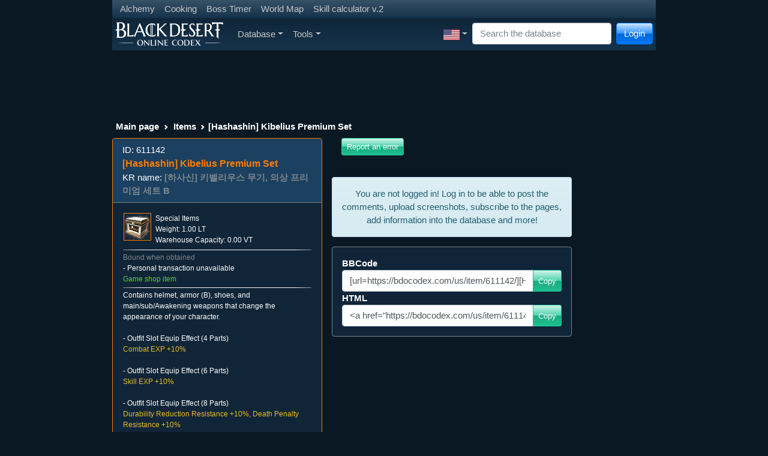

--- FILE ---
content_type: text/html; charset=UTF-8
request_url: https://bdocodex.com/us/item/611142/
body_size: 17056
content:
<!DOCTYPE html>
<html lang="en">
<head>
<meta charset="utf-8">
<meta http-equiv="X-UA-Compatible" content="IE=edge">
<meta name="viewport" content="width=device-width, initial-scale=1">
<title>[Hashashin] Kibelius Premium Set - BDO Codex</title>
<meta name="keywords" content="Black Desert codex database knowledge base mmo">
<meta name="searchtitle" content="Black Desert codex database knowledge base mmo">
<meta name="description" content="BDO Codex - the most complete and up to date database for the game!">
<script type="text/javascript" src="//cdn.vlitag.com/w/7a1e6dc9-f31b-4207-8a8d-f6506d7a0a5b.js" async defer></script><script>var vitag = vitag || {};vitag.gdprShowConsentToolButton = false;</script><script type="text/javascript" src="//cdn.vlitag.com/ata/adv/7a1e6dc9-f31b-4207-8a8d-f6506d7a0a5b.js" async defer></script><script type="text/javascript" src="https://player.viads.com/tag/load-109399.js" async charset="UTF-8"></script><script src="https://yandex.ru/ads/system/context.js" async></script><link href="/assets/bundle-1766838192882.min.css" rel="stylesheet"><link rel="alternate" hreflang="en-US" href="https://bdocodex.com/us/item/611142/">
<link rel="alternate" hreflang="de" href="https://bdocodex.com/de/item/611142/">
<link rel="alternate" hreflang="fr" href="https://bdocodex.com/fr/item/611142/">
<link rel="alternate" hreflang="ru" href="https://bdocodex.com/ru/item/611142/">
<link rel="alternate" hreflang="es-419" href="https://bdocodex.com/es/item/611142/">
<link rel="alternate" hreflang="es-ES" href="https://bdocodex.com/sp/item/611142/">
<link rel="alternate" hreflang="pt-BR" href="https://bdocodex.com/pt/item/611142/">
<link rel="alternate" hreflang="ja" href="https://bdocodex.com/jp/item/611142/">
<link rel="alternate" hreflang="ko" href="https://bdocodex.com/kr/item/611142/">
<link rel="alternate" hreflang="zh-Hans" href="https://bdocodex.com/cn/item/611142/">
<link rel="alternate" hreflang="zh-Hant" href="https://bdocodex.com/tw/item/611142/">
<link rel="alternate" hreflang="th" href="https://bdocodex.com/th/item/611142/">
<link rel="alternate" hreflang="tr" href="https://bdocodex.com/tr/item/611142/">
<link rel="alternate" hreflang="id" href="https://bdocodex.com/id/item/611142/">
<link rel="alternate" hreflang="en" href="https://bdocodex.com/seaen/item/611142/">
<link rel="alternate" hreflang="en" href="https://bdocodex.com/gl/item/611142/">
<link rel="alternate" hreflang="en" href="https://bdocodex.com/us/item/611142/">
<link rel="icon" href="/favicon.ico">
<link href="/css/viewer.min.css?v2" rel="stylesheet"><link href="/css/select2.min.css" rel="stylesheet"><script src = "/js/jquery-3.6.0.min.js"></script>

            <script type="application/ld+json">
            {
              "@context": "http://schema.org",
              "@type": "Thing",
              "image": "/items/new_icon/09_cash/00021005.webp",
              "name": "[Hashashin] Kibelius Premium Set",
              "description": "",
              "url": "/us/item/611142/"
            }
            </script>
            
			<meta property="og:type" content="website">
			<meta property="og:title" content="[Hashashin] Kibelius Premium Set">
			<meta property="og:description" content="">
			<meta property="og:url" content="https://bdocodex.com/us/item/611142/">
			<meta property="og:image" content="https://bdocodex.com/items/new_icon/09_cash/00021005.webp">
			</head>
<body>
<script async src="https://www.googletagmanager.com/gtag/js?id=UA-5178977-18"></script>
<script>
  window.dataLayer = window.dataLayer || [];
  function gtag(){dataLayer.push(arguments);}
  gtag("js", new Date());
  gtag("config", "UA-5178977-18");
</script>
    <form class="form-inline" method="POST" action="//bdocodex.com/us/item/611142/">
        <div class="modal fade" id="LoginModal" tabindex="-1" role="dialog">
          <div class="modal-dialog" role="document">
            <div class="modal-content">
                  <div class="modal-header">
                    <h5 class="modal-title">Login</h5>
                    <button type="button" class="btn-close" data-bs-dismiss="modal" aria-label="Close" tabindex="-1"></button>
                  </div>
                  <div class="modal-body">
                        <div class="input-group input-group-sm mb-2">
							<input type="text" class="form-control input-sm" id="username" name="username" placeholder="Name" autocomplete="on" tabindex="2">
                        </div>
                        <div class="input-group input-group-sm mb-2">
							<input type="password" class="form-control input-sm" id="password" name="password" placeholder="Password" autocomplete="on" tabindex="3">
                        </div>
                        <div class="input-group input-group-sm mb-2">
							<div class="form-check form-check-inline">
								<input class="form-check-input pointer" id="remember" type="checkbox" name="autologin" tabindex="4">
								<label class="form-check-label pointer" for="remember">Remember</label>
							  </div>                        
  						</div>
				  </div>
                  <div class="modal-footer justify-content-between">
                        <a href="//bdocodex.com/forum/ucp.php?mode=register" class="btn btn-info btn-gradient" tabindex="6">Register</a>
                        <a href="//bdocodex.com/forum/ucp.php?mode=sendpassword" class="btn btn-primary btn-gradient" tabindex="7">Restore password</a>
                        <button type="submit" class="btn btn-success btn-gradient" tabindex="5">Login</button>
                  </div>
            </div>
          </div>
        </div>
    </form>

<div class="container">
<div class="row">
<div class="col-sm-12 col-md-12 col-lg-12">
    <nav class="navbar navbar-expand-sm navbar-dark bg-dark">
     <ul class="navbar-nav">
        <li class="nav-item"><a href="/us/recipes/alchemy/" class="nav-link nav-link-narrow">Alchemy</a></li>
        <li class="nav-item"><a href="/us/recipes/culinary/" class="nav-link nav-link-narrow">Cooking</a></li>
        <li class="nav-item"><a href="/us/bosstimer/" class="nav-link nav-link-narrow">Boss Timer</a></li>
        <li class="nav-item"><a href="/us/worldmap/" class="nav-link nav-link-narrow">World Map</a></li>
        <li class="nav-item"><a href="/us/skillbuilder/" class="nav-link nav-link-narrow">Skill calculator v.2</a></li>
        </ul>    
    </nav>
    <nav class="navbar navbar-expand-lg navbar-dark bg-dark navbar-gradient">
      <a class="navbar-brand navbar-expand-lg" href="/us/"><img src="/images/site_logo.webp" width="180" height="40" alt="Logo"></a>
      <button class="navbar-toggler" type="button" data-bs-toggle="collapse" data-bs-target="#MainNavbar" aria-controls="MainNavbar" aria-expanded="false" aria-label="Toggle navigation">
        <span class="navbar-toggler-icon"></span>
      </button>
      <div class="collapse navbar-collapse" id="MainNavbar">
        <ul class="navbar-nav me-auto">
			<li class="nav-item dropdown">
				<a href="#" class="nav-link dropdown-toggle" id="DatabaseDropdown" data-bs-toggle="dropdown" aria-expanded="false">Database</a>
				<ul class="dropdown-menu" aria-labelledby="DatabaseDropdown">
                
    <li class="nav-item dropdown"><a href="/us/items/" class="dropdown-item dropdown-toggle" id="ItemsDropdown" data-toggle="dropdown" aria-expanded="false">Items</a>
        <ul class="dropdown-menu" aria-labelledby="ItemsDropdown"><li class="nav-item dropdown"><a href="#" class="dropdown-item dropdown-toggle cursor_default" id="ItemsAddedinpatchDropdown" data-toggle="dropdown" aria-expanded="false">Added in Patch</a>
                <ul class="dropdown-menu" aria-labelledby="ItemsAddedinpatchDropdown"><li><a href="/us/items/version/20260116/" class="dropdown-item">16-01-2026</a></li><li><a href="/us/items/version/20260108/" class="dropdown-item">08-01-2026</a></li><li><a href="/us/items/version/20251224/" class="dropdown-item">24-12-2025</a></li><li><a href="/us/items/version/20251218/" class="dropdown-item">18-12-2025</a></li><li><a href="/us/items/version/20251211/" class="dropdown-item">11-12-2025</a></li><li><a href="/us/items/version/20251204/" class="dropdown-item">04-12-2025</a></li><li><a href="/us/items/version/20251127/" class="dropdown-item">27-11-2025</a></li><li><a href="/us/items/version/20251120/" class="dropdown-item">20-11-2025</a></li><li><a href="/us/items/version/20251113/" class="dropdown-item">13-11-2025</a></li><li><a href="/us/items/version/20251106/" class="dropdown-item">06-11-2025</a></li>
                </ul>
            </li>
            <li class="dropdown-divider"></li>
             <li class="nav-item dropdown"><a href="/us/weapon/" class="dropdown-item dropdown-toggle" id="WeaponsDropdown" data-toggle="dropdown" aria-expanded="false">Main Weapon</a>
                <ul class="dropdown-menu" aria-labelledby="WeaponsDropdown">
                     <li class="nav-item"><a href="/us/weapon/longsword/" class="dropdown-item">Longsword</a></li>
                     <li class="nav-item"><a href="/us/weapon/longbow/" class="dropdown-item">Longbow</a></li>
                     <li class="nav-item"><a href="/us/weapon/amulet/" class="dropdown-item">Amulet</a></li>
                     <li class="nav-item"><a href="/us/weapon/axe/" class="dropdown-item">Axe</a></li> <li class="nav-item"><a href="/us/weapon/blade/" class="dropdown-item">Blade</a></li>
                     <li class="nav-item"><a href="/us/weapon/shortsword/" class="dropdown-item">Shortsword</a></li> <li class="nav-item"><a href="/us/weapon/staff/" class="dropdown-item">Staff</a></li>
                     <li class="nav-item"><a href="/us/weapon/krieg/" class="dropdown-item">Kriegsmesser</a></li>
                     <li class="nav-item"><a href="/us/weapon/gauntlet/" class="dropdown-item">Gauntlet</a></li>
                     <li class="nav-item"><a href="/us/weapon/pendulum/" class="dropdown-item">Crescent Pendulum</a></li>
                     <li class="nav-item"><a href="/us/weapon/crossbow/" class="dropdown-item">Crossbow</a></li>
                     <li class="nav-item"><a href="/us/weapon/florang/" class="dropdown-item">Florang</a></li>
                     <li class="nav-item"><a href="/us/weapon/battleaxe/" class="dropdown-item">Battle Axe</a></li>
                     <li class="nav-item"><a href="/us/weapon/shamshir/" class="dropdown-item">Shamshir</a></li>
                     <li class="nav-item"><a href="/us/weapon/morgenshtern/" class="dropdown-item">Morning Star</a></li>
                     <li class="nav-item"><a href="/us/weapon/kyve/" class="dropdown-item">Kyve</a></li>
                     <li class="nav-item"><a href="/us/weapon/serenaca/" class="dropdown-item">Serenaca</a></li>
                     <li class="nav-item"><a href="/us/weapon/slayer/" class="dropdown-item">Slayer</a></li>
                     <li class="nav-item"><a href="/us/weapon/mahaon/" class="dropdown-item">Swallowtail Fan</a></li>
                     <li class="nav-item"><a href="/us/weapon/charm/" class="dropdown-item">Foxspirit Charm</a></li>
                     <li class="nav-item"><a href="/us/weapon/hammer/" class="dropdown-item">Hammers</a></li>
                     <li class="nav-item"><a href="/us/weapon/hwando/" class="dropdown-item">Hwando</a></li>
                     <li class="nav-item"><a href="/us/weapon/revolver/" class="dropdown-item">Revolvers</a></li>
                     <li class="nav-item"><a href="/us/weapon/pole/" class="dropdown-item">Power Pole</a></li>
                     <li class="nav-item"><a href="/us/weapon/sacramentum/" class="dropdown-item">Sacramentum</a></li>
                </ul>
            </li>
             <li class="nav-item dropdown"><a href="/us/subweapon/" class="dropdown-item dropdown-toggle" id="SubWeaponsDropdown" data-toggle="dropdown" aria-expanded="false">Sub-weapon</a>
                <ul class="dropdown-menu" aria-labelledby="SubWeaponsDropdown">
                     <li class="nav-item"><a href="/us/subweapon/shield/" class="dropdown-item">Shield</a></li>
                     <li class="nav-item"><a href="/us/subweapon/dagger/" class="dropdown-item">Dagger</a></li>
                     <li class="nav-item"><a href="/us/subweapon/talisman/" class="dropdown-item">Talisman</a></li>
                     <li class="nav-item"><a href="/us/subweapon/knot/" class="dropdown-item">Ornamental Knot</a></li>
                     <li class="nav-item"><a href="/us/subweapon/trinket/" class="dropdown-item">Trinket</a></li>
                     <li class="nav-item"><a href="/us/subweapon/shortbow/" class="dropdown-item">Horn Bow</a></li>
                     <li class="nav-item"><a href="/us/subweapon/kunai/" class="dropdown-item">Kunai</a></li>
                     <li class="nav-item"><a href="/us/subweapon/star/" class="dropdown-item">Shuriken</a></li>
                     <li class="nav-item"><a href="/us/subweapon/vambrace/" class="dropdown-item">Vambrace</a></li>
                     <li class="nav-item"><a href="/us/subweapon/noblesword/" class="dropdown-item">Noble Sword</a></li>
                     <li class="nav-item"><a href="/us/subweapon/harpoon/" class="dropdown-item">Ra&#39;ghon</a></li>
                     <li class="nav-item"><a href="/us/subweapon/vitclari/" class="dropdown-item">Vitclari</a></li>
                     <li class="nav-item"><a href="/us/subweapon/haladie/" class="dropdown-item">Haladie</a></li>
                     <li class="nav-item"><a href="/us/subweapon/kratum/" class="dropdown-item">Quoratum</a></li>
                     <li class="nav-item"><a href="/us/subweapon/mareca/" class="dropdown-item">Mareca</a></li>
                     <li class="nav-item"><a href="/us/subweapon/shard/" class="dropdown-item">Shard</a></li>
                     <li class="nav-item"><a href="/us/subweapon/stave/" class="dropdown-item">Do Stave</a></li>
                     <li class="nav-item"><a href="/us/subweapon/knife/" class="dropdown-item">Binyeo Knife</a></li>
                     <li class="nav-item"><a href="/us/subweapon/gravitycore/" class="dropdown-item">Gravity Cores</a></li>
                     <li class="nav-item"><a href="/us/subweapon/gombangdae/" class="dropdown-item">Gombangdae</a></li>
                     <li class="nav-item"><a href="/us/subweapon/rifle/" class="dropdown-item">Shotgun</a></li>
                     <li class="nav-item"><a href="/us/subweapon/bottle/" class="dropdown-item">Gourd Bottle</a></li>
                     <li class="nav-item"><a href="/us/subweapon/clavis/" class="dropdown-item">Clavis</a></li>
                </ul>
            </li>
             <li class="nav-item dropdown"><a href="/us/awakening/" class="dropdown-item dropdown-toggle" id="AwakeningDropdown" data-toggle="dropdown" aria-expanded="false">Awakening</a>
                 <ul class="dropdown-menu" aria-labelledby="AwakeningDropdown">
                     <li class="nav-item"><a href="/us/awakening/2hsword/" class="dropdown-item">Greatsword</a></li>
                     <li class="nav-item"><a href="/us/awakening/scythe/" class="dropdown-item">Scythe</a></li>
                     <li class="nav-item"><a href="/us/awakening/handgun/" class="dropdown-item">Iron Buster</a></li>
                     <li class="nav-item"><a href="/us/awakening/elementblade/" class="dropdown-item">Kamasylven Sword</a></li>
                     <li class="nav-item"><a href="/us/awakening/chanbon/" class="dropdown-item">Celestial Bo Staff</a></li>
                     <li class="nav-item"><a href="/us/awakening/spear/" class="dropdown-item">Lancia</a></li>
                     <li class="nav-item"><a href="/us/awakening/glaive/" class="dropdown-item">Crescent Blade</a></li>
                     <li class="nav-item"><a href="/us/awakening/snakespear/" class="dropdown-item">Kerispear</a></li>
                     <li class="nav-item"><a href="/us/awakening/asurablade/" class="dropdown-item">Sura Katana</a></li>
                     <li class="nav-item"><a href="/us/awakening/chakram/" class="dropdown-item">Sah Chakram</a></li>
                     <li class="nav-item"><a href="/us/awakening/naturesphere/" class="dropdown-item">Aad Sphera</a></li>
                     <li class="nav-item"><a href="/us/awakening/elementsphere/" class="dropdown-item">Godr Sphera</a></li>
                     <li class="nav-item"><a href="/us/awakening/vediant/" class="dropdown-item">Vediant</a></li>
                     <li class="nav-item"><a href="/us/awakening/bracers/" class="dropdown-item">Gardbrace</a></li>
                     <li class="nav-item"><a href="/us/awakening/cestus/" class="dropdown-item">Cestus</a></li>
                     <li class="nav-item"><a href="/us/awakening/glaives/" class="dropdown-item">Crimson Glaives</a></li>
                     <li class="nav-item"><a href="/us/awakening/bow/" class="dropdown-item">Greatbow</a></li>
                     <li class="nav-item"><a href="/us/awakening/jordun/" class="dropdown-item">Jordun</a></li>
                     <li class="nav-item"><a href="/us/awakening/dualglaives/" class="dropdown-item">Dual Glaives</a></li>
                     <li class="nav-item"><a href="/us/awakening/sting/" class="dropdown-item">Sting</a></li>
                     <li class="nav-item"><a href="/us/awakening/kibelius/" class="dropdown-item">Kibelius</a></li>
                     <li class="nav-item"><a href="/us/awakening/patraca/" class="dropdown-item">Patraca</a></li>
                     <li class="nav-item"><a href="/us/awakening/trion/" class="dropdown-item">Trion</a></li>
                     <li class="nav-item"><a href="/us/awakening/soultome/" class="dropdown-item">Soul Tome</a></li>
                     <li class="nav-item"><a href="/us/awakening/fans/" class="dropdown-item">Foxtail Fans</a></li>
                     <li class="nav-item"><a href="/us/awakening/sledgehammer/" class="dropdown-item">Sledgehammer</a></li>
                     <li class="nav-item"><a href="/us/awakening/blade/" class="dropdown-item">Enlightened Blade</a></li>
                     <li class="nav-item"><a href="/us/awakening/lildevil/" class="dropdown-item">Lil&#39; Devil</a></li>
                     <li class="nav-item"><a href="/us/awakening/pillar/" class="dropdown-item">Jade Pillar</a></li>
                </ul>
            </li>
             <li class="nav-item dropdown"><a href="/us/armor/" class="dropdown-item dropdown-toggle" id="ArmorDropdown" data-toggle="dropdown" aria-expanded="false">Armor</a>
                 <ul class="dropdown-menu" aria-labelledby="ArmorDropdown">
                     <li class="nav-item"><a href="/us/armor/head/" class="dropdown-item">Helmet</a></li>
                     <li class="nav-item"><a href="/us/armor/body/" class="dropdown-item">Armor</a></li>
                     <li class="nav-item"><a href="/us/armor/hand/" class="dropdown-item">Gloves</a></li>
                     <li class="nav-item"><a href="/us/armor/foot/" class="dropdown-item">Shoes</a></li>
                     <li class="nav-item"><a href="/us/armor/work/" class="dropdown-item">Functional Clothes</a></li>
                     <li class="nav-item dropdown"><a href="/us/armor/costume/" class="dropdown-item dropdown-toggle" id="ArmorCostumesDropdown" data-toggle="dropdown" aria-expanded="false">Crafted Clothes</a>
                        <ul class="dropdown-menu" aria-labelledby="ArmorCostumesDropdown">
                            <li class="nav-item"><a href="/us/armor/costume/head/" class="dropdown-item">Helmet (Appearance)</a></li>
                            <li class="nav-item"><a href="/us/armor/costume/body/" class="dropdown-item">Top (Appearance)</a></li>
                            <li class="nav-item"><a href="/us/armor/costume/foot/" class="dropdown-item">Shoes (Appearance)</a></li>
                            <li class="nav-item"><a href="/us/armor/costume/weapon/" class="dropdown-item">Main Weapon (Appearance)</a></li>
                            <li class="nav-item"><a href="/us/armor/costume/subweapon/" class="dropdown-item">Sub-weapon (Costume)</a></li>
                        </ul>
                    </li>
                </ul>
            </li>
             <li class="nav-item dropdown"><a href="/us/costume/" class="dropdown-item dropdown-toggle" id="CostumesDropdown" data-toggle="dropdown" aria-expanded="false">Crafted Clothes</a>
                 <ul class="dropdown-menu" aria-labelledby="CostumesDropdown">
                     <li class="nav-item"><a href="/us/costume/chead/" class="dropdown-item">Helmet (Appearance)</a></li>
                     <li class="nav-item"><a href="/us/costume/cbody/" class="dropdown-item">Top (Appearance)</a></li>
                     <li class="nav-item"><a href="/us/costume/chand/" class="dropdown-item">Gloves (Appearance)</a></li>
                     <li class="nav-item"><a href="/us/costume/cfoot/" class="dropdown-item">Shoes (Appearance)</a></li>
                     <li class="nav-item"><a href="/us/costume/cunderwear/" class="dropdown-item">Underwear (Appearance)</a></li>
                     <li class="nav-item"><a href="/us/costume/cweapon/" class="dropdown-item">Main Weapon (Appearance)</a></li>
                     <li class="nav-item"><a href="/us/costume/csubweapon/" class="dropdown-item">Sub-weapon (Costume)</a></li>
                </ul>
            </li>
             <li class="nav-item dropdown"><a href="/us/accessory/" class="dropdown-item dropdown-toggle" id="AccessoryDropdown" data-toggle="dropdown" aria-expanded="false">Accessories</a>
                 <ul class="dropdown-menu" aria-labelledby="AccessoryDropdown">
                     <li class="nav-item"><a href="/us/accessory/ring/" class="dropdown-item">Ring</a></li>
                     <li class="nav-item"><a href="/us/accessory/necklace/" class="dropdown-item">Necklace</a></li>
                     <li class="nav-item"><a href="/us/accessory/earring/" class="dropdown-item">Earring</a></li>
                     <li class="nav-item"><a href="/us/accessory/belt/" class="dropdown-item">Belt</a></li>
                </ul>
            </li>
             <li class="nav-item dropdown"><a href="/us/items/lightstones/" class="dropdown-item dropdown-toggle" id="LightStonesDropdown" data-toggle="dropdown" aria-expanded="false">Lightstones</a>
                 <ul class="dropdown-menu" aria-labelledby="LightStonesDropdown">
                     <li class="nav-item"><a href="/us/items/lightstones/fire/" class="dropdown-item">Lightstone of Fire</a></li>
                     <li class="nav-item"><a href="/us/items/lightstones/earth/" class="dropdown-item">Lightstone of Earth</a></li>
                     <li class="nav-item"><a href="/us/items/lightstones/wind/" class="dropdown-item">Lightstone of Wind</a></li>
                     <li class="nav-item"><a href="/us/items/lightstones/flora/" class="dropdown-item">Lightstone of Flora</a></li>
                     <li class="nav-item"><a href="/us/items/lightstones/special/" class="dropdown-item">Special Lightstone</a></li>
                     <li role="separator" class="dropdown-divider"></li>
                     <li class="nav-item"><a href="/us/lightstonesets/" class="dropdown-item">Lightstone sets</a></li>
                </ul>
            </li>
            <li class="nav-item"><a href="/us/items/artifacts/" class="dropdown-item">Artifacts</a></li>
            <li class="nav-item dropdown"><a href="/us/items/materials/" class="dropdown-item dropdown-toggle" id="MaterialsDropdown" data-toggle="dropdown" aria-expanded="false">Material</a>
                 <ul class="dropdown-menu" aria-labelledby="MaterialsDropdown">
                     <li class="nav-item"><a href="/us/items/materials/ore/" class="dropdown-item">Ore/Gem</a></li>
                     <li class="nav-item"><a href="/us/items/materials/plant/" class="dropdown-item">Plants</a></li>
                     <li class="nav-item"><a href="/us/items/materials/seed/" class="dropdown-item">Seed/Fruit</a></li>
                     <li class="nav-item"><a href="/us/items/materials/skin/" class="dropdown-item">Leather</a></li>
                     <li class="nav-item"><a href="/us/items/materials/blood/" class="dropdown-item">Blood</a></li>
                     <li class="nav-item"><a href="/us/items/materials/meat/" class="dropdown-item">Meat</a></li>
                     <li class="nav-item"><a href="/us/items/materials/seafood/" class="dropdown-item">Seafood</a></li>
                     <li class="nav-item"><a href="/us/items/materials/other/" class="dropdown-item">Misc.</a></li>
                </ul>
            </li>
             <li class="nav-item dropdown"><a href="/us/items/powerup/" class="dropdown-item dropdown-toggle" id="PowerUpDropdown" data-toggle="dropdown" aria-expanded="false">Enhancement</a>
                 <ul class="dropdown-menu" aria-labelledby="PowerUpDropdown">
                     <li class="nav-item"><a href="/us/items/powerup/stone/" class="dropdown-item">Black Stone</a></li>
                     <li class="nav-item"><a href="/us/items/powerup/seal/" class="dropdown-item">Upgrade</a></li>
                </ul>
            </li>
             <li class="nav-item dropdown"><a href="/us/items/pearls/" class="dropdown-item dropdown-toggle" id="PearlsDropdown" data-toggle="dropdown" aria-expanded="false">Pearl Item</a>
                 <ul class="dropdown-menu" aria-labelledby="PearlsDropdown">
                     <li class="nav-item"><a href="/us/items/pearls/malecostume/" class="dropdown-item">Male Apparel (Set)</a></li>
                     <li class="nav-item"><a href="/us/items/pearls/femalecostume/" class="dropdown-item">Female Apparel (Set)</a></li>
                     <li class="nav-item"><a href="/us/items/pearls/malepart/" class="dropdown-item">Male Apparel (Individual)</a></li>
                     <li class="nav-item"><a href="/us/items/pearls/femalepart/" class="dropdown-item">Female Apparel (Individual)</a></li>
                     <li class="nav-item"><a href="/us/items/pearls/unicostume/" class="dropdown-item">Class-based Apparel (Set)</a></li>
                     <li class="nav-item"><a href="/us/items/pearls/other/" class="dropdown-item">Functional</a></li>
                     <li class="nav-item"><a href="/us/items/pearls/mounts/" class="dropdown-item">Mount</a></li>
                     <li class="nav-item"><a href="/us/items/pearls/pets/" class="dropdown-item">Pet</a></li>
                </ul>
            </li>
             <li class="nav-item dropdown"><a href="/us/items/consumables/" class="dropdown-item dropdown-toggle" id="ConsumablesDropdown" data-toggle="dropdown" aria-expanded="false">Consumables</a>
                 <ul class="dropdown-menu" aria-labelledby="ConsumablesDropdown">
                     <li class="nav-item"><a href="/us/items/consumables/attackpotion/" class="dropdown-item">Offensive Elixir</a></li>
                     <li class="nav-item"><a href="/us/items/consumables/defensepotion/" class="dropdown-item">Defensive Elixir</a></li>
                     <li class="nav-item"><a href="/us/items/consumables/otherpotion/" class="dropdown-item">Functional Elixir</a></li>
                     <li class="nav-item"><a href="/us/items/consumables/culinary/" class="dropdown-item">Food</a></li>
                     <li class="nav-item"><a href="/us/items/consumables/hpmppotion/" class="dropdown-item">Potion</a></li>
                     <li class="nav-item"><a href="/us/items/consumables/siege/" class="dropdown-item">Siege Items</a></li>
                     <li class="nav-item"><a href="/us/items/consumables/complex/" class="dropdown-item">Item Parts</a></li>
                     <li class="nav-item"><a href="/us/items/consumables/other/" class="dropdown-item">Other Consumables</a></li>
                </ul>
            </li>
             <li class="nav-item dropdown"><a href="/us/items/tools/" class="dropdown-item dropdown-toggle" id="ItemsToolsDropdown" data-toggle="dropdown" aria-expanded="false">Life Tools</a>
                 <ul class="dropdown-menu" aria-labelledby="ItemsToolsDropdown">
                     <li class="nav-item"><a href="/us/items/tools/axe/" class="dropdown-item">Lumbering Axe</a></li>
                     <li class="nav-item"><a href="/us/items/tools/syringe/" class="dropdown-item">Fluid Collector</a></li>
                     <li class="nav-item"><a href="/us/items/tools/cleaver/" class="dropdown-item">Butcher Knife</a></li>
                     <li class="nav-item"><a href="/us/items/tools/pick/" class="dropdown-item">Pickaxe</a></li>
                     <li class="nav-item"><a href="/us/items/tools/sickle/" class="dropdown-item">Hoe</a></li>
                     <li class="nav-item"><a href="/us/items/tools/knife/" class="dropdown-item">Tanning Knife</a></li>
                     <li class="nav-item"><a href="/us/items/tools/rod/" class="dropdown-item">Fishing Tools</a></li>
                     <li class="nav-item"><a href="/us/items/tools/gun/" class="dropdown-item">Matchlock</a></li>
                     <li class="nav-item"><a href="/us/items/tools/table/" class="dropdown-item">Alchemy/Cooking</a></li>
                     <li class="nav-item"><a href="/us/items/tools/other/" class="dropdown-item">Other Tools</a></li>
                </ul>
            </li>
             <li class="nav-item dropdown"><a href="/us/items/stones/" class="dropdown-item dropdown-toggle" id="StonesDropdown" data-toggle="dropdown" aria-expanded="false">Alchemy Stone</a>
                 <ul class="dropdown-menu" aria-labelledby="StonesDropdown">
                     <li class="nav-item"><a href="/us/items/stones/attack/" class="dropdown-item">Destruction</a></li>
                     <li class="nav-item"><a href="/us/items/stones/defense/" class="dropdown-item">Protection</a></li>
                     <li class="nav-item"><a href="/us/items/stones/hp/" class="dropdown-item">Life</a></li>
                     <li class="nav-item"><a href="/us/items/stones/simple/" class="dropdown-item">Spirit Stone</a></li>
                </ul>
            </li>
             <li class="nav-item dropdown"><a href="/us/items/gems/" class="dropdown-item dropdown-toggle" id="GemsDropdown" data-toggle="dropdown" aria-expanded="false">Magic Crystal</a>
                 <ul class="dropdown-menu" aria-labelledby="GemsDropdown">
                     <li class="nav-item"><a href="/us/items/gems/offensive/" class="dropdown-item">Attack Crystal</a></li>
                     <li class="nav-item"><a href="/us/items/gems/defensive/" class="dropdown-item">Defense Crystal</a></li>
                     <li class="nav-item"><a href="/us/items/gems/functional/" class="dropdown-item">Functional Crystal</a></li>
                     <li class="nav-item"><a href="/us/items/gems/universal/" class="dropdown-item">Combined Crystal</a></li>
                </ul>
            </li>
             <li class="nav-item dropdown"><a href="/us/items/paints/" class="dropdown-item dropdown-toggle" id="PaintsDropdown" data-toggle="dropdown" aria-expanded="false">Dye</a>
                 <ul class="dropdown-menu" aria-labelledby="PaintsDropdown">
                     <li class="nav-item"><a href="/us/items/paints/common/" class="dropdown-item">Basic</a></li>
                     <li class="nav-item"><a href="/us/items/paints/olivia/" class="dropdown-item">Olvia</a></li>
                     <li class="nav-item"><a href="/us/items/paints/velia/" class="dropdown-item">Velia</a></li>
                     <li class="nav-item"><a href="/us/items/paints/hidel/" class="dropdown-item">Heidelian</a></li>
                     <li class="nav-item"><a href="/us/items/paints/keplan/" class="dropdown-item">Keplan</a></li>
                     <li class="nav-item"><a href="/us/items/paints/kalpheon/" class="dropdown-item">Calpheon</a></li>
                     <li class="nav-item"><a href="/us/items/paints/media/" class="dropdown-item">Mediah</a></li>
                     <li class="nav-item"><a href="/us/items/paints/valenisia/" class="dropdown-item">Valencia</a></li>
                </ul>
            </li>
             <li class="nav-item dropdown"><a href="/us/items/mounts/" class="dropdown-item dropdown-toggle" id="ItemsMountsDropdown" data-toggle="dropdown" aria-expanded="false">Mount</a>
                 <ul class="dropdown-menu" aria-labelledby="ItemsMountsDropdown">
                     <li class="nav-item"><a href="/us/items/mounts/certificate/" class="dropdown-item">Registration</a></li>
                     <li class="nav-item"><a href="/us/items/mounts/food/" class="dropdown-item">Feed</a></li>
                     <li class="nav-item"><a href="/us/items/mounts/helm/" class="dropdown-item">Champron</a></li>
                     <li class="nav-item"><a href="/us/items/mounts/armor/" class="dropdown-item">Barding</a></li>
                     <li class="nav-item"><a href="/us/items/mounts/saddle/" class="dropdown-item">Saddle</a></li>
                     <li class="nav-item"><a href="/us/items/mounts/stirrup/" class="dropdown-item">Stirrups</a></li>
                     <li class="nav-item"><a href="/us/items/mounts/horseshoe/" class="dropdown-item">Horseshoe</a></li>
                     <li class="nav-item"><a href="/us/items/mounts/elephantstirrup/" class="dropdown-item">[Elephant] Stirrups</a></li>
                     <li class="nav-item"><a href="/us/items/mounts/elephantplatform/" class="dropdown-item">[Elephant] Armor</a></li>
                     <li class="nav-item"><a href="/us/items/mounts/elephanthelm/" class="dropdown-item">[Elephant] Mask</a></li>
                     <li class="nav-item"><a href="/us/items/mounts/elephantsaddle/" class="dropdown-item">[Elephant] Saddle</a></li>
                     <li class="nav-item"><a href="/us/items/mounts/training/" class="dropdown-item">Courser Training</a></li>
                </ul>
            </li>
             <li class="nav-item dropdown"><a href="/us/items/boat/" class="dropdown-item dropdown-toggle" id="BoatsDropdown" data-toggle="dropdown" aria-expanded="false">Ship</a>
                 <ul class="dropdown-menu" aria-labelledby="BoatsDropdown">
                     <li class="nav-item"><a href="/us/items/boat/certificate/" class="dropdown-item">License</a></li>
                     <li class="nav-item"><a href="/us/items/boat/hold/" class="dropdown-item">Cargo</a></li>
                     <li class="nav-item"><a href="/us/items/boat/nose/" class="dropdown-item">Prow</a></li>
                     <li class="nav-item"><a href="/us/items/boat/decor/" class="dropdown-item">Decoration</a></li>
                     <li class="nav-item"><a href="/us/items/boat/totem/" class="dropdown-item">Totem</a></li>
                     <li class="nav-item"><a href="/us/items/boat/brigdecor/" class="dropdown-item">Figurehead</a></li>
                     <li class="nav-item"><a href="/us/items/boat/hull/" class="dropdown-item">Plating</a></li>
                     <li class="nav-item"><a href="/us/items/boat/cannon/" class="dropdown-item">Cannon</a></li>
                     <li class="nav-item"><a href="/us/items/boat/sail/" class="dropdown-item">Sail</a></li>
                </ul>
            </li>
             <li class="nav-item dropdown"><a href="/us/items/carriage/" class="dropdown-item dropdown-toggle" id="CarriageDropdown" data-toggle="dropdown" aria-expanded="false">Wagon</a>
                 <ul class="dropdown-menu" aria-labelledby="CarriageDropdown">
                     <li class="nav-item"><a href="/us/items/carriage/certificate/" class="dropdown-item">Registration</a></li>
                     <li class="nav-item"><a href="/us/items/carriage/wheels/" class="dropdown-item">Wheel</a></li>
                     <li class="nav-item"><a href="/us/items/carriage/roof/" class="dropdown-item">Cover</a></li>
                     <li class="nav-item"><a href="/us/items/carriage/flag/" class="dropdown-item">Flag</a></li>
                     <li class="nav-item"><a href="/us/items/carriage/sign/" class="dropdown-item">Emblem</a></li>
                     <li class="nav-item"><a href="/us/items/carriage/lantern/" class="dropdown-item">Lamp</a></li>
                </ul>
            </li>
             <li class="nav-item dropdown"><a href="/us/items/furniture/" class="dropdown-item dropdown-toggle" id="FurnitureDropdown" data-toggle="dropdown" aria-expanded="false">Furniture</a>
                 <ul class="dropdown-menu" aria-labelledby="FurnitureDropdown">
                     <li class="nav-item"><a href="/us/items/furniture/bed/" class="dropdown-item">Bed</a></li>
                     <li class="nav-item"><a href="/us/items/furniture/table/" class="dropdown-item">Bedside Table/Table</a></li>
                     <li class="nav-item"><a href="/us/items/furniture/cupboard/" class="dropdown-item">Wardrobe/Bookshelf</a></li>
                     <li class="nav-item"><a href="/us/items/furniture/chair/" class="dropdown-item">Sofa/Chair</a></li>
                     <li class="nav-item"><a href="/us/items/furniture/chandelier/" class="dropdown-item">Chandelier</a></li>
                     <li class="nav-item"><a href="/us/items/furniture/carpet/" class="dropdown-item">Floor/Carpet</a></li>
                     <li class="nav-item"><a href="/us/items/furniture/walls/" class="dropdown-item">Wall/Curtain</a></li>
                     <li class="nav-item"><a href="/us/items/furniture/decor/" class="dropdown-item">Decoration</a></li>
                     <li class="nav-item"><a href="/us/items/furniture/other/" class="dropdown-item">Others</a></li>
                </ul>
            </li>
            <li class="nav-item"><a href="/us/items/adventuretomes/" class="dropdown-item">Event</a></li>
            <li role="separator" class="dropdown-divider"></li>
<!--            <li class="nav-item"><a href="/us/gearsets/" class="dropdown-item">Equipment Set effects</a></li> -->
            <li class="nav-item"><a href="/us/lease/" class="dropdown-item">Lease</a></li>
            <li class="nav-item"><a href="/us/exchangeable/" class="dropdown-item">Exchangeable items</a></li>
            <li class="nav-item"><a href="/us/stealable/" class="dropdown-item">Stealable items</a></li>
            <li class="nav-item"><a href="/us/itemsforenergy/" class="dropdown-item">Items and Buffs for energy</a></li>
        </ul>
    </li>
    <li class="nav-item dropdown"><a href="/us/itemsets/" class="dropdown-item dropdown-toggle" id="ItemsetsDropdown" data-toggle="dropdown" aria-expanded="false">Item sets</a>
         <ul class="dropdown-menu" aria-labelledby="ItemsetsDropdown">
             <li class="nav-item"><a href="/us/itemsets/houseset/" class="dropdown-item">Housing</a></li>
             <li class="nav-item"><a href="/us/itemsets/boatset/" class="dropdown-item">Fishing</a></li>
             <li class="nav-item"><a href="/us/itemsets/petset/" class="dropdown-item">Mount &amp; Pet</a></li>
        </ul>
    </li>
    <li class="nav-item dropdown"><a href="/us/quests/" class="dropdown-item dropdown-toggle" id="QuestsDropdown" data-toggle="dropdown" aria-expanded="false">Quests</a>
         <ul class="dropdown-menu" aria-labelledby="QuestsDropdown">
            <li class="nav-item dropdown"><a href="#" class="dropdown-item dropdown-toggle cursor_default" id="QuestsAddedinpatchDropdown" data-toggle="dropdown" aria-expanded="false">Added in Patch</a>
            <ul class="dropdown-menu" aria-labelledby="QuestsAddedinpatchDropdown"><li><a href="/us/quests/version/20260116/" class="dropdown-item">16-01-2026</a></li><li><a href="/us/quests/version/20260108/" class="dropdown-item">08-01-2026</a></li><li><a href="/us/quests/version/20251224/" class="dropdown-item">24-12-2025</a></li><li><a href="/us/quests/version/20251218/" class="dropdown-item">18-12-2025</a></li><li><a href="/us/quests/version/20251211/" class="dropdown-item">11-12-2025</a></li><li><a href="/us/quests/version/20251204/" class="dropdown-item">04-12-2025</a></li><li><a href="/us/quests/version/20251120/" class="dropdown-item">20-11-2025</a></li><li><a href="/us/quests/version/20251106/" class="dropdown-item">06-11-2025</a></li><li><a href="/us/quests/version/20251016/" class="dropdown-item">16-10-2025</a></li><li><a href="/us/quests/version/20251002/" class="dropdown-item">02-10-2025</a></li></ul>
            </li>
            <li class="dropdown-divider"></li>
            <li class="nav-item"><a href="/us/quests/mission/" class="dropdown-item">Main Story</a></li>
            <li class="nav-item"><a href="/us/quests/blackspirit/" class="dropdown-item">Black Spirit</a></li>
            <li class="nav-item"><a href="/us/quests/common/" class="dropdown-item">General Quest</a></li>
            <li class="nav-item"><a href="/us/quests/adventure/" class="dropdown-item">Quest: Adventure</a></li>
            <li class="nav-item"><a href="/us/quests/craft/" class="dropdown-item">Life</a></li>
            <li class="nav-item"><a href="/us/quests/content/" class="dropdown-item">Quest: Content</a></li>
            <li class="nav-item"><a href="/us/quests/event/" class="dropdown-item">Event</a></li>
            <li class="nav-item"><a href="/us/quests/daily/" class="dropdown-item">Recurring Quests</a></li>
            <li class="nav-item"><a href="/us/quests/family/" class="dropdown-item">Family quest</a></li>
        </ul>
    </li>
    <li class="nav-item"><a href="/us/adventurelogs/" class="dropdown-item">Adventure Log Bookshelf</a></li>
    <li class="nav-item dropdown"><a href="/us/guildquests/" class="dropdown-item dropdown-toggle" id="GuildQuestsDropdown" data-toggle="dropdown" aria-expanded="false">Guild Missions</a>
         <ul class="dropdown-menu" aria-labelledby="GuildQuestsDropdown">
             <li class="nav-item"><a href="/us/guildquests/gqbattle/" class="dropdown-item">Battle</a></li>
             <li class="nav-item"><a href="/us/guildquests/gqgathering/" class="dropdown-item">Gathering</a></li>
             <li class="nav-item"><a href="/us/guildquests/gqtrade/" class="dropdown-item">Trade</a></li>
             <li class="nav-item"><a href="/us/guildquests/barter/" class="dropdown-item">Bartering</a></li>
        </ul>
    </li>
    <li class="nav-item dropdown"><a href="/us/npcs/" class="dropdown-item dropdown-toggle" id="NpcsDropdown" data-toggle="dropdown" aria-expanded="false">NPCs</a>
         <ul class="dropdown-menu" aria-labelledby="NpcsDropdown">
             <li class="nav-item dropdown"><a href="#" class="dropdown-item dropdown-toggle cursor_default" id="NpcsAddedinpatchDropdown" data-toggle="dropdown" aria-expanded="false">Added in Patch</a>
                 <ul class="dropdown-menu" aria-labelledby="NpcsAddedinpatchDropdown"><li><a href="/us/npcs/version/20260116/" class="dropdown-item">16-01-2026</a></li><li><a href="/us/npcs/version/20260108/" class="dropdown-item">08-01-2026</a></li><li><a href="/us/npcs/version/20251224/" class="dropdown-item">24-12-2025</a></li><li><a href="/us/npcs/version/20251218/" class="dropdown-item">18-12-2025</a></li><li><a href="/us/npcs/version/20251211/" class="dropdown-item">11-12-2025</a></li><li><a href="/us/npcs/version/20251204/" class="dropdown-item">04-12-2025</a></li><li><a href="/us/npcs/version/20251127/" class="dropdown-item">27-11-2025</a></li><li><a href="/us/npcs/version/20251120/" class="dropdown-item">20-11-2025</a></li><li><a href="/us/npcs/version/20251106/" class="dropdown-item">06-11-2025</a></li><li><a href="/us/npcs/version/20251030/" class="dropdown-item">30-10-2025</a></li></ul>
            </li>
             <li class="nav-item"><a href="/us/npcs/monsters/" class="dropdown-item">Monsters</a></li>
             <li class="nav-item"><a href="/us/npcs/friendly/" class="dropdown-item">Friendly</a></li>
             <li class="nav-item"><a href="/us/npcs/objects/" class="dropdown-item">Objects</a></li>
             <li class="nav-item"><a href="/us/npcs/houses/" class="dropdown-item">Houses</a></li>
             <li class="nav-item"><a href="/us/npcs/workers/" class="dropdown-item">Worker List</a></li>
        </ul>
    </li>
    <li class="nav-item dropdown"><a href="/us/skills/" class="dropdown-item dropdown-toggle" id="SkillsDropdown" data-toggle="dropdown" aria-expanded="false">Skills</a>
         <ul class="dropdown-menu" aria-labelledby="SkillsDropdown">
             <li class="nav-item"><a href="/us/skills/warrior/" class="dropdown-item">Warrior</a></li>
             <li class="nav-item"><a href="/us/skills/ranger/" class="dropdown-item">Ranger</a></li>
             <li class="nav-item"><a href="/us/skills/sorcerer/" class="dropdown-item">Sorceress</a></li>
             <li class="nav-item"><a href="/us/skills/giant/" class="dropdown-item">Berserker</a></li>
             <li class="nav-item"><a href="/us/skills/tamer/" class="dropdown-item">Tamer</a></li>
             <li class="nav-item"><a href="/us/skills/blademaster/" class="dropdown-item">Musa</a></li>
             <li class="nav-item"><a href="/us/skills/blademasterwomen/" class="dropdown-item">Maehwa</a></li>
             <li class="nav-item"><a href="/us/skills/valkyrie/" class="dropdown-item">Valkyrie</a></li>
             <li class="nav-item"><a href="/us/skills/wizard/" class="dropdown-item">Wizard</a></li>
             <li class="nav-item"><a href="/us/skills/wizardwomen/" class="dropdown-item">Witch</a></li>
             <li class="nav-item"><a href="/us/skills/ninja/" class="dropdown-item">Ninja</a></li>
             <li class="nav-item"><a href="/us/skills/kunoichi/" class="dropdown-item">Kunoichi</a></li>
             <li class="nav-item"><a href="/us/skills/darkelf/" class="dropdown-item">Dark Knight</a></li>
             <li class="nav-item"><a href="/us/skills/striker/" class="dropdown-item">Striker</a></li>
             <li class="nav-item"><a href="/us/skills/mystic/" class="dropdown-item">Mystic</a></li>
             <li class="nav-item"><a href="/us/skills/lahn/" class="dropdown-item">Lahn</a></li>
             <li class="nav-item"><a href="/us/skills/archer/" class="dropdown-item">Archer</a></li>
             <li class="nav-item"><a href="/us/skills/shai/" class="dropdown-item">Shai</a></li>
             <li class="nav-item"><a href="/us/skills/guardian/" class="dropdown-item">Guardian</a></li>
             <li class="nav-item"><a href="/us/skills/hashashin/" class="dropdown-item">Hashashin</a></li>
             <li class="nav-item"><a href="/us/skills/nova/" class="dropdown-item">Nova</a></li>
             <li class="nav-item"><a href="/us/skills/sage/" class="dropdown-item">Sage</a></li>
             <li class="nav-item"><a href="/us/skills/corsair/" class="dropdown-item">Corsair</a></li>
             <li class="nav-item"><a href="/us/skills/drakania/" class="dropdown-item">Drakania</a></li>
             <li class="nav-item"><a href="/us/skills/woosa/" class="dropdown-item">Woosa</a></li>
             <li class="nav-item"><a href="/us/skills/maegu/" class="dropdown-item">Maegu</a></li>
             <li class="nav-item"><a href="/us/skills/scholar/" class="dropdown-item">Scholar</a></li>
             <li class="nav-item"><a href="/us/skills/dosa/" class="dropdown-item">Dosa</a></li>
             <li class="nav-item"><a href="/us/skills/deadeye/" class="dropdown-item">Deadeye</a></li>
             <li class="nav-item"><a href="/us/skills/wukong/" class="dropdown-item">Wukong</a></li>
             <li class="nav-item"><a href="/us/skills/seraph/" class="dropdown-item">Seraph</a></li>
             <li class="nav-item"><a href="/us/mountskills/" class="dropdown-item">Mount skills</a></li>
             <li class="nav-item dropdown"><a href="/us/sskills/" class="dropdown-item dropdown-toggle" id="ServantSkillsDropdown" data-toggle="dropdown" aria-expanded="false">Worker skills</a>
                 <ul class="dropdown-menu" aria-labelledby="ServantSkillsDropdown">
                     <li class="nav-item"><a href="/us/sskills/novice/" class="dropdown-item">Naive</a></li>
                     <li class="nav-item"><a href="/us/sskills/worker/" class="dropdown-item">Normal</a></li>
                     <li class="nav-item"><a href="/us/sskills/specialist/" class="dropdown-item">Skilled</a></li>
                     <li class="nav-item"><a href="/us/sskills/master/" class="dropdown-item">Pro</a></li>
                     <li class="nav-item"><a href="/us/sskills/expert/" class="dropdown-item">Artisan</a></li>
                </ul>
            </li>
        </ul>
    </li>
    <li class="nav-item"><a href="/us/guildskills/" class="dropdown-item">Guild skills</a></li>
    <li class="nav-item dropdown"><a href="/us/knowledge/" class="dropdown-item dropdown-toggle" id="KnowledgeDropdown" data-toggle="dropdown" aria-expanded="false">Knowledge</a>
         <ul class="dropdown-menu" aria-labelledby="KnowledgeDropdown">
            <li class="nav-item"><a href="#" class="dropdown-item">Added in Patch</a></li>
                <li><a href="/us/themes/version/20251218/" class="dropdown-item">18-12-2025</a></li><li><a href="/us/themes/version/20251204/" class="dropdown-item">04-12-2025</a></li><li><a href="/us/themes/version/20250911/" class="dropdown-item">11-09-2025</a></li><li><a href="/us/themes/version/20250904/" class="dropdown-item">04-09-2025</a></li><li><a href="/us/themes/version/20250821/" class="dropdown-item">21-08-2025</a></li><li><a href="/us/themes/version/20250814/" class="dropdown-item">14-08-2025</a></li><li><a href="/us/themes/version/20250731/" class="dropdown-item">31-07-2025</a></li><li><a href="/us/themes/version/20250702/" class="dropdown-item">02-07-2025</a></li><li><a href="/us/themes/version/20250619/" class="dropdown-item">19-06-2025</a></li><li><a href="/us/themes/version/20250529/" class="dropdown-item">29-05-2025</a></li>
        </ul>
    </li>
    <li class="nav-item dropdown"><a href="#" class="pointer dropdown-item dropdown-toggle" id="ProductionDropdown" data-toggle="dropdown" aria-expanded="false">Life</a>
         <ul class="dropdown-menu" aria-labelledby="ProductionDropdown">
             <li class="nav-item"><a href="/us/designs/" class="dropdown-item">Designs</a></li>
             <li class="nav-item dropdown"><a href="/us/recipes/" class="dropdown-item dropdown-toggle" id="RecipesDropdown" data-toggle="dropdown" aria-expanded="false">Recipes</a>
                 <ul class="dropdown-menu" aria-labelledby="RecipesDropdown">
                     <li class="nav-item"><a href="/us/recipes/alchemy/" class="dropdown-item">Alchemy</a></li>
                     <li class="nav-item"><a href="/us/recipes/culinary/" class="dropdown-item">Cooking</a></li>
                     <li class="nav-item"><a href="/us/recipes/guildcraft/" class="dropdown-item">Guild Processing</a></li>
                </ul>
            </li>
             <li class="nav-item dropdown"><a href="/us/mrecipes/" class="dropdown-item dropdown-toggle" id="ManufactureDropdown" data-toggle="dropdown" aria-expanded="false">Processing</a>
                 <ul class="dropdown-menu" aria-labelledby="ManufactureDropdown">
                     <li class="nav-item"><a href="/us/mrecipes/shake/" class="dropdown-item">Shaking</a></li>
                     <li class="nav-item"><a href="/us/mrecipes/grind/" class="dropdown-item">Grinding</a></li>
                     <li class="nav-item"><a href="/us/mrecipes/woodcutting/" class="dropdown-item">Chopping</a></li>
                     <li class="nav-item"><a href="/us/mrecipes/dry/" class="dropdown-item">Drying</a></li>
                     <li class="nav-item"><a href="/us/mrecipes/thinning/" class="dropdown-item">Filtering</a></li>
                     <li class="nav-item"><a href="/us/mrecipes/heating/" class="dropdown-item">Heating</a></li>
                     <li class="nav-item"><a href="/us/mrecipes/malchemy/" class="dropdown-item">Simple Alchemy</a></li>
                     <li class="nav-item"><a href="/us/mrecipes/mculinary/" class="dropdown-item">Simple Cooking</a></li>
                     <li class="nav-item"><a href="/us/mrecipes/rcooking/" class="dropdown-item">Imperial Cuisine</a></li>
                     <li class="nav-item"><a href="/us/mrecipes/ralchemy/" class="dropdown-item">Imperial Alchemy</a></li>
                     <li class="nav-item"><a href="/us/mrecipes/mguild/" class="dropdown-item">Guild Processing</a></li>
                     <li class="nav-item"><a href="/us/mrecipes/weapon/" class="dropdown-item">Manufacture</a></li>
                </ul>
            </li>
        </ul>
    </li>
    <li class="nav-item dropdown"><a href="/us/achievements/" class="dropdown-item dropdown-toggle" id="AchievementsDropdown" data-toggle="dropdown" aria-expanded="false">Achievements</a>
         <ul class="dropdown-menu" aria-labelledby="AchievementsDropdown">
             <li class="nav-item"><a href="/us/achievements/target/" class="dropdown-item">Goal</a></li>
             <li class="nav-item"><a href="/us/achievements/time/" class="dropdown-item">Time</a></li>
             <li class="nav-item"><a href="/us/achievements/event/" class="dropdown-item">Event</a></li>
             <li class="nav-item"><a href="/us/achievements/pearls/" class="dropdown-item">Pearls</a></li>
        </ul>
    </li>
    <li class="nav-item dropdown"><a href="/us/titles/" class="dropdown-item dropdown-toggle" id="TitlesDropdown" data-toggle="dropdown" aria-expanded="false">Titles</a>
         <ul class="dropdown-menu" aria-labelledby="TitlesDropdown"><li class="nav-item dropdown"><a href="#" class="dropdown-item dropdown-toggle cursor_default" id="TitlesAddedinpatchDropdown" data-toggle="dropdown" aria-expanded="false">Added in Patch</a>
                <ul class="dropdown-menu" aria-labelledby="TitlesAddedinpatchDropdown"><li><a href="/us/titles/version/20260116/" class="dropdown-item">16-01-2026</a></li><li><a href="/us/titles/version/20260108/" class="dropdown-item">08-01-2026</a></li><li><a href="/us/titles/version/20251224/" class="dropdown-item">24-12-2025</a></li><li><a href="/us/titles/version/20251218/" class="dropdown-item">18-12-2025</a></li><li><a href="/us/titles/version/20251204/" class="dropdown-item">04-12-2025</a></li><li><a href="/us/titles/version/20251120/" class="dropdown-item">20-11-2025</a></li><li><a href="/us/titles/version/20251113/" class="dropdown-item">13-11-2025</a></li><li><a href="/us/titles/version/20251023/" class="dropdown-item">23-10-2025</a></li><li><a href="/us/titles/version/20251016/" class="dropdown-item">16-10-2025</a></li><li><a href="/us/titles/version/20251002/" class="dropdown-item">02-10-2025</a></li>
                </ul>
            </li>
            <li class="dropdown-divider"></li><li class="nav-item"><a href="/us/titles/tworld/" class="dropdown-item">World</a></li>
             <li class="nav-item"><a href="/us/titles/tbattle/" class="dropdown-item">Combat</a></li>
             <li class="nav-item"><a href="/us/titles/tproduct/" class="dropdown-item">Life</a></li>
             <li class="nav-item"><a href="/us/titles/tfish/" class="dropdown-item">Fishing</a></li>
        </ul>
    </li>
    <li class="nav-item dropdown"><a href="/us/pets/" class="dropdown-item dropdown-toggle" id="PetsDropdown" data-toggle="dropdown" aria-expanded="false">Pets</a>
         <ul class="dropdown-menu" aria-labelledby="PetsDropdown">
             <li class="nav-item"><a href="/us/pets/cats/" class="dropdown-item">Cats</a></li>
             <li class="nav-item"><a href="/us/pets/dogs/" class="dropdown-item">Dogs</a></li>
             <li class="nav-item"><a href="/us/pets/birds/" class="dropdown-item">Birds</a></li>
             <li class="nav-item"><a href="/us/pets/wildanimals/" class="dropdown-item">Wild animals</a></li>
             <li class="nav-item"><a href="/us/pets/specialcreatures/" class="dropdown-item">Special creatures</a></li>
             <li class="nav-item"><a href="/us/pets/fairy/" class="dropdown-item">Fairy</a></li>
        </ul>
    </li>
    <li class="nav-item dropdown"><a href="/us/mounts/" class="dropdown-item dropdown-toggle" id="MountsDropdown" data-toggle="dropdown" aria-expanded="false">Mounts</a>
         <ul class="dropdown-menu" aria-labelledby="MountsDropdown">
             <li class="nav-item"><a href="/us/mounts/horses/" class="dropdown-item">Horse</a></li>
             <li class="nav-item"><a href="/us/mounts/animals/" class="dropdown-item">Animals</a></li>
             <li class="nav-item"><a href="/us/mounts/vehicles/" class="dropdown-item">Vehicles</a></li>
             <li class="nav-item"><a href="/us/mounts/ships/" class="dropdown-item">Ships</a></li>
        </ul>
    </li>
    <li class="nav-item dropdown"><a href="#" class="dropdown-item dropdown-toggle" id="SeafaringDropdown" data-toggle="dropdown" aria-expanded="false">Seafaring</a>
        <ul class="dropdown-menu" aria-labelledby="SeafaringDropdown">
            <li class="nav-item"><a href="/us/ships/" class="dropdown-item">Ships</a></li>
            <li class="nav-item"><a href="/us/sailors/" class="dropdown-item">Sailors</a></li>
            <li class="nav-item"><a href="/us/shipsupgrade/" class="dropdown-item">Ship Upgrades</a></li>
            <li class="nav-item"><a href="/us/barter/" class="dropdown-item">Barter List</a></li>
            <li class="nav-item"><a href="/us/specialbarter/" class="dropdown-item">Special Barter List</a></li>
        </ul>
    </li>
    <li class="nav-item dropdown"><a href="#" class="dropdown-item dropdown-toggle" id="OtherDropdown" data-toggle="dropdown" aria-expanded="false">Other</a>
         <ul class="dropdown-menu" aria-labelledby="OtherDropdown">
            <li class="nav-item"><a href="/us/houses/" class="dropdown-item">Houses</a></li>
            <li class="nav-item"><a href="/us/guildskillexp/" class="dropdown-item">Guild Skills EXP Table</a></li>
            <li class="nav-item"><a href="/us/cptable/" class="dropdown-item">Contribution Points Table</a></li>
            <li class="nav-item"><a href="/us/fairyfood/" class="dropdown-item">Fairy growth items list</a></li>
            <li class="nav-item"><a href="/us/gatherables/" class="dropdown-item">Gathering</a></li>
            <li class="nav-item"><a href="/us/farming/" class="dropdown-item">Farming</a></li>
            <li class="nav-item"><a href="/us/encyclopedia/" class="dropdown-item">Fish Guide</a></li>
            <li class="nav-item"><a href="/us/nodes/" class="dropdown-item">Nodes</a></li>
            <li class="nav-item"><a href="/us/puzzles/" class="dropdown-item">Item placement patterns</a></li>
            <li class="nav-item"><a href="/us/tradegoods/" class="dropdown-item">Trade goods</a></li>
            <li class="nav-item dropdown"><a href="#" class="dropdown-item dropdown-toggle" id="MasteryDropdown" data-toggle="dropdown" aria-expanded="false">Life Skills Mastery</a>
                 <ul class="dropdown-menu" aria-labelledby="MasteryDropdown">
                     <li class="nav-item"><a href="/us/alchemymastery/" class="dropdown-item">Alchemy</a></li>
                     <li class="nav-item"><a href="/us/cookingmastery/" class="dropdown-item">Cooking</a></li>
                     <li class="nav-item"><a href="/us/fishingmastery/" class="dropdown-item">Fishing</a></li>
                     <li class="nav-item"><a href="/us/gatheringmastery/" class="dropdown-item">Gathering</a></li>
                     <li class="nav-item"><a href="/us/huntingmastery/" class="dropdown-item">Hunting</a></li>
                     <li class="nav-item"><a href="/us/processingmastery/" class="dropdown-item">Processing</a></li>
                     <li class="nav-item"><a href="/us/skilllevelmastery/" class="dropdown-item">Life Skill Level</a></li>
                     <li class="nav-item"><a href="/us/sailingmastery/" class="dropdown-item">Sailing</a></li>
                     <li class="nav-item"><a href="/us/trainingmastery/" class="dropdown-item">Training</a></li>
                     <li class="nav-item"><a href="/us/bartermastery/" class="dropdown-item">Bartering</a></li>
                </ul>
            </li>
        </ul>
    </li>
    <li class="dropdown-divider"></li>
    <li class="nav-item dropdown"><a href="/us/cashshop/" class="dropdown-item dropdown-toggle" id="CashShopDropdown" data-toggle="dropdown" aria-expanded="false">Pearl Shop</a>
         <ul class="dropdown-menu" aria-labelledby="CashShopDropdown">
             <li class="nav-item"><a href="/us/cashshop/pearls/" class="dropdown-item">Pearl Box</a></li>
             <li class="nav-item"><a href="/us/cashshop/loyalty/" class="dropdown-item">Loyalties</a></li>
             <li class="nav-item dropdown"><a href="/us/cashshop/function/" class="dropdown-item dropdown-toggle" id="CashShopFunctionDropdown" data-toggle="dropdown" aria-expanded="false">Function</a>
                 <ul class="dropdown-menu" aria-labelledby="CashShopFunctionDropdown">
                     <li class="nav-item"><a href="/us/cashshop/function/weight/" class="dropdown-item">Weight</a></li>
                     <li class="nav-item"><a href="/us/cashshop/function/inventory/" class="dropdown-item">Inventory</a></li>
                     <li class="nav-item"><a href="/us/cashshop/function/valuepack/" class="dropdown-item">Value Pack</a></li>
                     <li class="nav-item"><a href="/us/cashshop/function/otherpack/" class="dropdown-item">Other Pack</a></li>
                     <li class="nav-item"><a href="/us/cashshop/function/buffs/" class="dropdown-item">Short-term Buff</a></li>
                     <li class="nav-item"><a href="/us/cashshop/function/consumables/" class="dropdown-item">Consumable</a></li>
                     <li class="nav-item"><a href="/us/cashshop/function/slot/" class="dropdown-item">Slot Expansion</a></li>
                     <li class="nav-item"><a href="/us/cashshop/function/maid/" class="dropdown-item">Maid/Butler</a></li>
                     <li class="nav-item"><a href="/us/cashshop/function/guild/" class="dropdown-item">Guild Related</a></li>
                     <li class="nav-item"><a href="/us/cashshop/function/other/" class="dropdown-item">Other</a></li>
                </ul>
            </li>
             <li class="nav-item dropdown"><a href="/us/cashshop/outfit/" class="dropdown-item dropdown-toggle" id="CashOutfitDropdown" data-toggle="dropdown" aria-expanded="false">Apparel</a>
                 <ul class="dropdown-menu" aria-labelledby="CashOutfitDropdown">
                     <li class="nav-item"><a href="/us/cashshop/outfit/general/" class="dropdown-item">Outfit</a></li>
                     <li class="nav-item"><a href="/us/cashshop/outfit/underwear/" class="dropdown-item">Underwear</a></li>
                     <li class="nav-item"><a href="/us/cashshop/outfit/accessory/" class="dropdown-item">Accessory</a></li>
                </ul>
            </li>
             <li class="nav-item dropdown"><a href="/us/cashshop/interior/" class="dropdown-item dropdown-toggle" id="CashInteriorDropdown" data-toggle="dropdown" aria-expanded="false">Interior</a>
                 <ul class="dropdown-menu" aria-labelledby="CashInteriorDropdown">
                     <li class="nav-item"><a href="/us/cashshop/interior/furniture/" class="dropdown-item">Furniture</a></li>
                     <li class="nav-item"><a href="/us/cashshop/interior/prop/" class="dropdown-item">Prop</a></li>
                     <li class="nav-item"><a href="/us/cashshop/interior/wall/" class="dropdown-item">Wall</a></li>
                     <li class="nav-item"><a href="/us/cashshop/interior/floor/" class="dropdown-item">Floor</a></li>
                     <li class="nav-item"><a href="/us/cashshop/interior/curtain/" class="dropdown-item">Curtain</a></li>
                     <li class="nav-item"><a href="/us/cashshop/interior/chandelier/" class="dropdown-item">Chandelier</a></li>
                     <li class="nav-item"><a href="/us/cashshop/interior/other/" class="dropdown-item">Other</a></li>
                </ul>
            </li>
             <li class="nav-item dropdown"><a href="/us/cashshop/mounts/" class="dropdown-item dropdown-toggle" id="CashMountsDropdown" data-toggle="dropdown" aria-expanded="false">Mount</a>
                 <ul class="dropdown-menu" aria-labelledby="CashMountsDropdown">
                     <li class="nav-item"><a href="/us/cashshop/mounts/horsegear/" class="dropdown-item">Horse Gear</a></li>
                     <li class="nav-item"><a href="/us/cashshop/mounts/ship/" class="dropdown-item">Ship</a></li>
                     <li class="nav-item"><a href="/us/cashshop/mounts/wagon/" class="dropdown-item">Wagon</a></li>
                     <li class="nav-item"><a href="/us/cashshop/mounts/flute/" class="dropdown-item">Trainer&#39;s Flute</a></li>
                     <li class="nav-item"><a href="/us/cashshop/mounts/other/" class="dropdown-item">Other</a></li>
                </ul>
            </li>
             <li class="nav-item dropdown"><a href="/us/cashshop/pets/" class="dropdown-item dropdown-toggle" id="CashPetsDropdown" data-toggle="dropdown" aria-expanded="false">Pet</a>
                 <ul class="dropdown-menu" aria-labelledby="CashPetsDropdown">
                     <li class="nav-item"><a href="/us/cashshop/pets/pet/" class="dropdown-item">Pet</a></li>
                     <li class="nav-item"><a href="/us/cashshop/pets/feed/" class="dropdown-item">Feed</a></li>
                     <li class="nav-item"><a href="/us/cashshop/pets/other/" class="dropdown-item">Other</a></li>
                </ul>
            </li>
             <li class="nav-item dropdown"><a href="/us/cashshop/beauty/" class="dropdown-item dropdown-toggle" id="CashBeautyDropdown" data-toggle="dropdown" aria-expanded="false">Beauty</a>
                 <ul class="dropdown-menu" aria-labelledby="CashBeautyDropdown">
                     <li class="nav-item"><a href="/us/cashshop/beauty/merv/" class="dropdown-item">Merv</a></li>
                     <li class="nav-item"><a href="/us/cashshop/beauty/appearance/" class="dropdown-item">Appearance</a></li>
                     <li class="nav-item"><a href="/us/cashshop/beauty/dye/" class="dropdown-item">Dye</a></li>
                </ul>
            </li>
             <li class="nav-item"><a href="/us/cashshop/new/" class="dropdown-item">Costume</a></li>
        </ul>
    </li>
    
				</ul>
			</li>
            <li class="nav-item dropdown">
    			<a href="#" class="nav-link dropdown-toggle" id="ToolsDropdown" data-bs-toggle="dropdown" role="button" aria-expanded="false">Tools</a>
				<ul class="dropdown-menu" aria-labelledby="ToolsDropdown">
                    <li class="nav-item"><a href="/us/skillbuilder/" class="dropdown-item">Skill calculator v.2</a></li>
                    <li class="nav-item"><a href="/us/skillbuilds/" class="dropdown-item">Popular skill builds</a></li>
                    <li class="nav-item"><a href="/us/bosstimer/" class="dropdown-item">Boss Timer</a></li>
                    <li class="nav-item"><a href="/us/dressingroom/" class="dropdown-item">Dressing room</a></li>
                    <li class="nav-item"><a href="/us/comments/" class="dropdown-item">Latest comments</a></li>
					<li class="dropdown-divider"></li>
                    <li class="nav-item"><a href="/forum/" class="dropdown-item">Forum</a></li>
					<li class="dropdown-divider"></li>
                    <li class="nav-item"><a href="/us/contacts/" class="dropdown-item">Contacts</a></li>
              </ul>
            </li>
        </ul>
		<ul class="nav navbar-nav">
            <li class="nav-item dropdown"><a class="nav-link dropdown-toggle my-2" href="#" id="LanguagesDropdown" data-toggle="dropdown" aria-haspopup="true" aria-expanded="false"><img src="/images/flag-us.webp" width="27" height="18" alt="US English"></a>
<ul class="dropdown-menu" aria-labelledby="LanguagesDropdown">
<li class="nav-item nowrap"><a href="/us/item/611142/?sl=1" class="dropdown-item">
<img src="/images/flag-us.webp" width="27" height="18" class="image-text" title="US English" alt="US English"> US English</a></li>
<li class="nav-item nowrap"><a href="/de/item/611142/?sl=1" class="dropdown-item">
<img src="/images/flag-de.webp" width="27" height="18" class="image-text" title="Deutsch" alt="Deutsch"> Deutsch</a></li>
<li class="nav-item nowrap"><a href="/fr/item/611142/?sl=1" class="dropdown-item">
<img src="/images/flag-fr.webp" width="27" height="18" class="image-text" title="Français" alt="Français"> Français</a></li>
<li class="nav-item nowrap"><a href="/ru/item/611142/?sl=1" class="dropdown-item">
<img src="/images/flag-ru.webp" width="27" height="18" class="image-text" title="Русский" alt="Русский"> Русский</a></li>
<li class="nav-item nowrap"><a href="/es/item/611142/?sl=1" class="dropdown-item">
<img src="/images/flag-es.webp" width="27" height="18" class="image-text" title="Español (NA/EU)" alt="Español (NA/EU)"> Español (NA/EU)</a></li>
<li class="nav-item nowrap"><a href="/sp/item/611142/?sl=1" class="dropdown-item">
<img src="/images/flag-sp.webp" width="27" height="18" class="image-text" title="Español (SA)" alt="Español (SA)"> Español (SA)</a></li>
<li class="nav-item nowrap"><a href="/pt/item/611142/?sl=1" class="dropdown-item">
<img src="/images/flag-pt.webp" width="27" height="18" class="image-text" title="Português" alt="Português"> Português</a></li>
<li class="nav-item nowrap"><a href="/jp/item/611142/?sl=1" class="dropdown-item">
<img src="/images/flag-jp.webp" width="27" height="18" class="image-text" title="日本語" alt="日本語"> 日本語</a></li>
<li class="nav-item nowrap"><a href="/kr/item/611142/?sl=1" class="dropdown-item">
<img src="/images/flag-kr.webp" width="27" height="18" class="image-text" title="한국어" alt="한국어"> 한국어</a></li>
<li class="nav-item nowrap"><a href="/cn/item/611142/?sl=1" class="dropdown-item">
<img src="/images/flag-cn.webp" width="27" height="18" class="image-text" title="中文" alt="中文"> 中文</a></li>
<li class="nav-item nowrap"><a href="/tw/item/611142/?sl=1" class="dropdown-item">
<img src="/images/flag-tw.webp" width="27" height="18" class="image-text" title="繁体中文" alt="繁体中文"> 繁体中文</a></li>
<li class="nav-item nowrap"><a href="/th/item/611142/?sl=1" class="dropdown-item">
<img src="/images/flag-th.webp" width="27" height="18" class="image-text" title="ภาษาไทย" alt="ภาษาไทย"> ภาษาไทย</a></li>
<li class="nav-item nowrap"><a href="/tr/item/611142/?sl=1" class="dropdown-item">
<img src="/images/flag-tr.webp" width="27" height="18" class="image-text" title="Türkçe" alt="Türkçe"> Türkçe</a></li>
<li class="nav-item nowrap"><a href="/id/item/611142/?sl=1" class="dropdown-item">
<img src="/images/flag-id.webp" width="27" height="18" class="image-text" title="Basa Indonesia" alt="Basa Indonesia"> Basa Indonesia</a></li>
<li class="nav-item nowrap"><a href="/seaen/item/611142/?sl=1" class="dropdown-item">
<img src="/images/flag-seaen.webp" width="27" height="18" class="image-text" title="SEA English" alt="SEA English"> SEA English</a></li>
<li class="nav-item nowrap"><a href="/gl/item/611142/?sl=1" class="dropdown-item">
<img src="/images/flag-gl.webp" width="27" height="18" class="image-text" title="Global Lab" alt="Global Lab"> Global Lab</a></li>
</ul></li>
            
            <li>
			<form class="form-inline my-2" role="search" method="post" action="/us/search/">
			<input class="form-control me-3 typeahead tt-query" type="text" id="searchfield" name="Search_Field" placeholder="Search the database" tabindex="0" aria-label="Search">
			<input class="hide_me" type="submit">
			</form>
			</li>
		  
	<li class="nav-item">
    <button type="button" class="btn btn-primary btn-gradient btn navbar-btn mt-2 ms-2" data-bs-toggle="modal" data-bs-target="#LoginModal">
    Login
    </button>
    </li>
    
		</ul>
      </div>
    </nav>
</div><div class="col top_unit_new mt-3" id="adtag_top"><div class="adsbyvli"  data-ad-slot="pw_40499" ></div> <script type="text/javascript">(vitag.Init = window.vitag.Init || []).push(function () { viAPItag.display("pw_40499") })</script></div><div class="col-sm-12 col-md-12 col-lg-12"><nav class="pathlink mb-2" aria-label="breadcrumb"><ol class="breadcrumb"><li class="breadcrumb-item"><a href = "/us/" class="pathlink">Main page</a></li><li class="breadcrumb-item"><a href = "/us/items/" class="pathlink">Items</a></li><li class="breadcrumb-item active" aria-current="page">[Hashashin] Kibelius Premium Set</li></ol></nav><div class="card item_info me-3 mb-3 grade_frame_4"><div class="card-header">ID: 611142<div class="item_title item_grade_4" id="item_name"><b>[Hashashin] Kibelius Premium Set</b></div><div>KR name: <span class="item_sub_title" id="item_name"><b>[하사신] 키벨리우스 무기, 의상 프리미엄 세트 B</b></span></div></div>
<div class="card-body"><table width="100%" border="0" class="smallertext"><tr><td class="icon_cell"><img src="/items/new_icon/09_cash/00021005.webp" class="item_icon grade_frame_4" alt="icon"></td><td class="titles_cell">
Special Items<br>Weight: 1.00 LT
<br>Warehouse Capacity: 0.00 VT
</td></tr>
<tr><td colspan="2"><hr class="tooltiphr">
<span class="light_blue_text">Bound when obtained</span><br>- Personal transaction unavailable<br><span class="light_green_text">Game shop item</span>
<hr class="tooltiphr">
<div id="description">Contains helmet, armor (B), shoes, and main/sub/Awakening weapons that change the appearance of your character. <br><br>- Outfit Slot Equip Effect (4 Parts) <br><span style="color: #e9bd23">   Combat EXP +10%</span> <br><br>- Outfit Slot Equip Effect (6 Parts) <br><span style="color: #e9bd23">   Skill EXP +10%</span> <br><br>- Outfit Slot Equip Effect (8 Parts) <br><span style="color: #e9bd23">Durability Reduction Resistance +10%, Death Penalty Resistance +10%</span> </div><hr class="tooltiphr">
You&#39;ll get <span style="color: #ffc62b">[Hashashin] Kibelius Helmet, [Hashashin] Kibelius Armor, [Hashashin] Kibelius Shoes, [Hashashin] Kibelius Shamshir, [Hashashin] Kibelius Haladie, [Hashashin] Kibelius Dual Glaives</span> from the box.<br><br>Continue?<div id="real_price"></div><script>var real_item_prices={"id":611142,"token":"898614fc59cf722bdac909cd0b29d06e"};</script><hr class="tooltiphr">
Buy price: <span class="red_text">-</span><br>Sell price: <span class="red_text">-</span><br>Repair price: <span class="red_text">-</span><br></td></tr></table></div></div><div class="addon_info me-3"><form class="report_form ms-3 mb-3" action="/forum/posting.php?mode=post&f=3" method="post" target="_blank" rel="noopener noreferrer"><input type="hidden" name="topic_title" value="BUG REPORT: [Hashashin] Kibelius Premium Set"><input type="hidden" name="topic_text" value="Link: [url=https://bdocodex.com/us/item/611142/][Hashashin] Kibelius Premium Set[/url]

Description of the problem:
"><input type="submit" class="btn btn-gradient btn-success btn-sm qtooltip" value="Report an error" title="Report a problem or an error on this page"></form><div class="alert alert-info text-center line_shift" role="alert">You are not logged in! Log in to be able to post the comments, upload screenshots, subscribe to the pages, add information into the database and more!</div><div class="card" id="bbcode_block"><div class="card-body">
      <b>BBCode</b>
    <div class="input-group smallertext">
      <input type="text" id="bbcode" class="form-control input-sm selectall" value="[url=https://bdocodex.com/us/item/611142/][Hashashin] Kibelius Premium Set[/url]">
      <button class="btn btn-gradient btn-success btn-sm copy" type="button" data-cid="bbcode">Copy</button>
    </div>
    
      <b>HTML</b>
    <div class="input-group smallertext">
      <input type="text" id="htmllink" class="form-control input-sm selectall" value="&lt;a href=&quot;https://bdocodex.com/us/item/611142/&quot;&gt;[Hashashin] Kibelius Premium Set&lt;/a&gt;">
      <button class="btn btn-gradient btn-success btn-sm copy" type="button" data-cid="htmllink">Copy</button>
    </div>
    </div></div><div class="central_unit mt-3"><div class="landscape_ad_pos"></div>
    <script>
        (function () {
            var adPos = document.getElementsByClassName("landscape_ad_pos");
            var mobile_ad_id = `pw_40526`;        // 300x50
            var desktop_ad_id = `pw_13707`;        //300x250
            var ad_id = window.innerWidth <= 480 ? mobile_ad_id : desktop_ad_id;
            for (var i = 0; i < adPos.length; i++) {
                adPos[i].innerHTML = `<div class="adsbyvli" data-ad-slot="${ad_id}"></div>`;
            }
            (vitag.Init= window.vitag.Init|| []).push(function () {
                viAPItag.display(ad_id);
            });
        }())
    </script></div></div><div class="exitlag"><a href="https://www.exitlag.com/refer/891319" target="_blank" rel="noopener"><img src="/images/exitlag/new/exitlag-en.webp" width="300px" height="300px" alt="exitlag"></a></div><div class="card mt-3"><div class="card-body">
<div class="tabbed_content"><ul class="nav nav-tabs mb-1" role="tablist">
<li class="nav-item" role="presentation"><a class="nav-link pointer active" data-bs-toggle="tab" data-bs-target="#tabs-comments" role="tab" aria-controls="tabs-comments" aria-selected="true">Comments (0)</a></li>
<li class="nav-item" role="presentation"><a class="nav-link pointer" data-bs-toggle="tab" data-bs-target="#tabs-itempackusercontents" role="tab" aria-controls="tabs-itempackusercontents" aria-selected="false">Contains</a></li>
<li class="nav-item" role="presentation"><a class="nav-link pointer" data-bs-toggle="tab" data-bs-target="#tabs-sourcecustom" role="tab" aria-controls="tabs-sourcecustom" aria-selected="false">Obtained from</a></li>
<li class="nav-item" role="presentation"><a class="nav-link pointer" data-bs-toggle="tab" data-bs-target="#tabs-sourceselectbox" role="tab" aria-controls="tabs-sourceselectbox" aria-selected="false">Obtained from</a></li>
</ul><div class="tab-content">
<div id="tabs-comments" class="tab-pane fade show active" role="tabpanel" aria-labelledby="tabs-comments-tab"><div class="comments"></div><br><hr><div class="middletext">Login to comment</div>
        <script>
        var comment_body="";


        $(document).ready(function()
        {
            $("#comment_form").ajaxForm
            ({
                dataType:  "json",
                beforeSubmit: validate,
                success: function(data, status)
                {
                    if (data.result==1)
                    {
                        add_comment(data, status);
                    }
                    else
                    {
                        alert(data.error);
                    }
            		$(".comment_save_button").prop("disabled", false);
                },
                error: errormsg
            });

            add_delete_action();
            add_edit_action();
            add_reply_action();
            add_vote_action();
        });

        function add_comment(data, status, reply_id)
        {
            var selector=".comments";
            if (reply_id) selector="#comment_replies_"+reply_id;
            var now = new Date();
            var month=now.getMonth()+1;
            if (month.toString().length==1) month="0"+month;
            var postdate="<span class=\"comment_date\">"+now.getDate()+"-"+month+"-"+now.getFullYear()+" "+now.getHours()+":"+now.getMinutes()+"</span>";
            var avatar="<img src=\"/images/anonymous.webp\" width=\"60px\" height=\"60px\">";
            if (reply_id) avatar="<img src=\"/images/anonymous.webp\" width=\"30px\" height=\"30px\">";

            var comment_html="<div class=\"comment_block\" id=\"comment_"+data.comment_id+"\"><div class=\"avatar\"><a href=\"//bdocodex.com/forum/memberlist.php?mode=viewprofile&u=1\" class=\"nick_link\">"+avatar+"</a></div><div class=\"comment_data\"><div class=\"comment_header\" id=\"comment_header_"+data.comment_id+"\"><a href=\"//bdocodex.com/forum/memberlist.php?mode=viewprofile&u=1\" class=\"nick_link\">Anonymous</a> "+postdate+"</div><div class=\"comment_body\" id=\"comment_body_"+data.comment_id+"\">"+data.comment_text+"</div><div class=\"comment_actions\" id=\"comment_actions_"+data.comment_id+"\"><div class=\"edit_comment btn btn-info btn-xs\" data-id=\""+data.comment_id+"\">Edit</div> <div class=\"delete_comment btn btn-info btn-xs\" data-id=\""+data.comment_id+"\" data-toggle=\"modal\" data-target=\"#error_box\">Delete</div><div class=\"comment_votes\"><div class=\"comment_vote_down_disabled\"></div><span class=\"comment_votes_counter_zero\">0</span><div class=\"comment_vote_up_disabled\"></div></div></div><div class=\"comment_replies\" id=\"comment_replies_"+data.comment_id+"\"></div></div>";
            $(selector).append(comment_html);

            $("#comment_text").val("");
            add_delete_action();
            add_edit_action();
            add_reply_action();
            add_vote_action();
            $("#comment_body_"+data.comment_id).html(data.comment_text);
        }


        function add_delete_action()
        {
            $(".delete_comment").each(function()
            {
                $(this).off("click").on("click", function()
                {
                    if ($("#edit_form").length) $("#cancel_edit").trigger("click");
                    $("#modal_delete_ok").data("comment_id",$(this).data("id"));

                    $("#modal_delete_ok").off("click").on("click", function()
                    {
                        var comment_id=$(this).data("comment_id");
                        $.ajax(
                        {
                            url: "/ui.php?l=us",
                            dataType: "json",
                            type: "POST",
                            data: {form_action: "delete",comment_id: comment_id, token: security_token}
                        })
                        .then(function (content)
                        {
                            if (content.result==1)
                            {
                                $("#comment_"+content.comment_id).remove();
                            }
                            else
                            {
                                alert(content.error);
                            }
                        }, function(xhr, status, error)
                        {
                            alert("STATUS: "+status+" ERROR: "+error);
                        });
                    });
                });
            });
        }

        function add_vote_action()
        {
            $(".comment_vote_up,.comment_vote_down").each(function()
            {
                $(this).off("click").on("click", function()
                {
                    var comment_id=$(this).data("id");
                    var vote_class=$(this).attr("class");
                    var vote=0;
                    if (vote_class=="comment_vote_up") vote=1;

                    $.ajax(
                    {
                        url: "/ui.php?l=us",
                        dataType: "json",
                        type: "POST",
                        data: { form_action: "vote",comment_id: comment_id, vote_value: vote, token: security_token}
                    })
                    .then(function (content)
                    {
                        if (content.result==1)
                        {
                            var vote_value=-1;
                            if (vote==1) vote_value=1;
                            $("#comment_vote_counter_"+content.comment_id).html(($("#comment_vote_counter_"+content.comment_id).html()*1)+vote_value);
                        }
                        else
                        {
                            //alert(content.result + content.data);
                        }
                    }, function(xhr, status, error)
                    {
                        alert("STATUS: "+status+" ERROR: "+error);
                    });
                });
            });
        }

        function add_edit_action()
        {
            $(".edit_comment").each(function()
            {
                $(this).off("click").on("click", function()
                {
                    var comment_id=$(this).data("id");
                    var comment_text=$("#comment_body_"+comment_id).html();
                    if ($("#edit_form").length) $("#cancel_edit").trigger("click");
                    comment_body=$("#comment_body_"+comment_id).html();
                    add_edit_form("#comment_body_"+comment_id,comment_text,comment_id);
                });
            });
        }

        function add_reply_action()
        {
            $(".reply_to_comment").each(function()
            {
                $(this).off("click").on("click", function()
                {
                    if ($("#edit_form").length) $("#cancel_edit").trigger("click");
                    var comment_id=$(this).data("id");
                    $("#comment_actions_"+comment_id).after("<div id=\"reply_holder\"></div>");
                    add_edit_form("#reply_holder","","",comment_id);
                });
            });
        }

        function saveComment(data, status, selector)
        {
            $(selector).html(data.comment_text);
            $("#comment_form_holder").toggle();
            $(".comment_text.markItUpEditor").text("");
        }

        function saveReply(data, status, reply_id)
        {
            $("#comment_form_holder").toggle();
            add_comment(data, status, reply_id);
            if ("#reply_holder") $("#reply_holder").remove();
            $(".comment_text.markItUpEditor").text("");
        }


        function get_comment_text(comment_id)
        {
            var comment_text="";
            $.ajax(
            {
                url: "/ui.php?l=us",
                dataType: "json",
                type: "POST",
                async: true,
                data: {form_action : "get", comment_id: comment_id, token: security_token}
            })
            .then(function (content)
            {
                if (content.result==1)
                {
                    //comment_text=content.comment_text;
                    $("#edit_text, .comment_text").text(content.comment_text);
                }
                else
                {
                    $("#cancel_edit").click();
                    alert(content.error);
                }
            }, function(xhr, status, error)
            {
                alert("STATUS: "+status+" ERROR: "+error);
            });

            return comment_text;
        }


        function add_edit_form(selector, form_text, comment_id, reply_id)
        {
            $("#comment_form_holder").toggle();
            var action="edit";
            var reply="";
            var comment="<input type=\"hidden\" name=\"comment_id\" value=\""+comment_id+"\">";
            if (reply_id)
            {
                action="reply";
                comment="<input type=\"hidden\" name=\"reply_id\" value=\""+reply_id+"\">";
                $("#comment_actions_"+reply_id).toggle();
            }
            else
            {
                $("#comment_actions_"+comment_id).toggle();
            }
            if (comment_id>0)
            {
                form_text=get_comment_text(comment_id);
            }

            var form_text="<div class=\"edit_form_holder\"><form id=\"edit_form\" action=\"/ui.php?l=us\" method=\"post\"><input type=\"hidden\" name=\"token\" value=\""+security_token+"\"><input type=\"hidden\" name=\"comment_title\" value=\"[Hashashin] Kibelius Premium Set\"><textarea id=\"comment_text\" class=\"comment_text\" name=\"comment_text\">"+form_text+"</textarea><input type=\"hidden\" name=\"object_id\" value=\"611142\"><input type=\"hidden\" name=\"object_type_id\" value=\"1\">"+comment+"<input type=\"hidden\" name=\"form_action\" value=\""+action+"\"><input type=\"submit\" id=\"save_edit\" class=\"btn btn-gradient btn-info btn-sm\" value=\"Save\"> <button id=\"cancel_edit\" class=\"btn btn-gradient btn-success btn-sm ms-5\" type=\"button\">Cancel</button></form></div>";
            $(selector).html(form_text);
            $("#comment_text").markItUp(mySettings);

            $("#edit_form").ajaxForm
            ({
                dataType:  "json",
                beforeSubmit: validate,
                success: function(data, status)
                {
                    if (reply_id)
                    {
                        $("#edit_form").remove();
                        $("#comment_actions_"+reply_id).toggle();
                        saveReply(data, status, reply_id);
                    }
                    else
                    {
                        $("#comment_actions_"+comment_id).toggle();
                        saveComment(data, status, selector);
                    }
                    $(".comment_save_button").prop("disabled", false);
                },
                error: errormsg
            });

            $("#cancel_edit").on("click", function()
            {
                $("#comment_form_holder").toggle();
                if (reply_id)
                {
                    $("#comment_actions_"+reply_id).toggle();
                    $("#reply_holder").remove();
                }
                else
                {
                    $("#comment_actions_"+comment_id).toggle();
                    $(selector).html(comment_body);
                }
                $(".comment_text.markItUpEditor").text("");
                add_delete_action();
                add_edit_action();
                add_reply_action();
            });
        }

        function errormsg(data)
        {
            //alert("ERROR:" +data.error);
            console.log(data.error);
        }


        function validate(formData, jqForm, options)
        {
            var text = $("#comment_text").fieldValue();
            $(".comment_save_button").prop("disabled", true);

            if (text[0]=="")
            {
                return false;
            }
            else return true;
        }
        </script>
        </div><div id="tabs-itempackusercontents" class="tab-pane fade" role="tabpanel" aria-labelledby="tabs-itempackusercontents-tab">
    <script>
    var dtable_ContainerUserContentsTable=null;
    $(document).ready(function()
    {
        var tableName="ContainerUserContentsTable";
        var source="//bdocodex.com/query.php?a=items&type=contents&id=611142&l=us";
        var col_styles="[{\"className\": \"dt-id\", \"responsivePriority\": 20000 },{\"className\": \"dt-icon\", \"responsivePriority\": 2, \"sortable\": false },{\"className\": \"dt-title-search\", \"responsivePriority\": 1 },{\"className\": \"dt-level\"},{\"className\": \"dt-level\", \"visible\": false},{\"className\": \"dt-level\", \"visible\": false}]";
        var col_icons="[1]";
        var col_order="[[5,\"desc\"],[2,\"asc\"]]";
        dtable_ContainerUserContentsTable=get_datatable(tableName,source, col_styles, col_icons, col_order);
		$("a[data-bs-toggle=\"tab\"]").on("shown.bs.tab", function (e)
		{
            dtable_ContainerUserContentsTable.draw();
		})
    });
    </script>
    <table class="table table-striped table-bordered" cellspacing="0" border="0" id="ContainerUserContentsTable" width="100%">
	<thead>
    <tr>
    <th>ID</th>
    <th>&nbsp;</th>
    <th>Title</th>
    <th>Level</th>
    <th>CLASS</th>
    <th>GRADE</th>
    </tr>
	</thead>
	<tfoot>
    <tr>
    <th>ID</th>
    <th>&nbsp;</th>
    <th>Title</th>
    <th>Level</th>
    <th>CLASS</th>
    <th>GRADE</th>
    </tr>
	</tfoot>
	<tbody>
		<tr>
			<td colspan="10" class="dataTables_empty">Loading data from server</td>
		</tr>
	</tbody>
    </table></div><div id="tabs-sourcecustom" class="tab-pane fade" role="tabpanel" aria-labelledby="tabs-sourcecustom-tab">
    <script>
    var dtable_ObtainedFromCustom=null;
    $(document).ready(function()
    {
        var tableName="ObtainedFromCustom";
        var source="//bdocodex.com/query.php?a=customitems&t=source&id=611142&l=us";
        var col_styles="[{\"className\": \"dt-id\", \"responsivePriority\": 20000 },{\"className\": \"dt-icon\", \"responsivePriority\": 2, \"sortable\": false },{\"className\": \"dt-title\", \"responsivePriority\": 1 },{}]";
        var col_icons="[\"1\"]";
        var col_order="[\"2\",\"asc\"]";
        dtable_ObtainedFromCustom=get_datatable(tableName,source, col_styles, col_icons, col_order);
		$("a[data-bs-toggle=\"tab\"]").on("shown.bs.tab", function (e)
		{
            dtable_ObtainedFromCustom.draw();
		})
    });
    </script>
    <table class="table table-striped table-bordered" cellspacing="0" border="0" id="ObtainedFromCustom" width="100%">
    <thead>
	<tr>
    <th>ID</th>
    <th>&nbsp;</th>
    <th>Title</th>
    <th>Conditions</th>
    </tr>
	</thead>
	<tfoot>
    <tr>
    <th>ID</th>
    <th>&nbsp;</th>
    <th>Title</th>
    <th>Conditions</th>
    </tr>
	</tfoot>
	<tbody>
	<tr>
	<td colspan="10" class="dataTables_empty">Loading data from server</td>
	</tr>
	</tbody>
    </table></div><div id="tabs-sourceselectbox" class="tab-pane fade" role="tabpanel" aria-labelledby="tabs-sourceselectbox-tab">
    <script>
    var dtable_ObtainedFromSelectBox=null;
    $(document).ready(function()
    {
        var tableName="ObtainedFromSelectBox";
        var source="//bdocodex.com/query.php?a=selectboxes&t=source&id=611142&l=us";
        var col_styles="[{\"className\": \"dt-id\", \"responsivePriority\": 20000 },{\"className\": \"dt-icon\", \"responsivePriority\": 2, \"sortable\": false },{\"className\": \"dt-title\", \"responsivePriority\": 1 },{}]";
        var col_icons="[\"1\"]";
        var col_order="[\"2\",\"asc\"]";
        dtable_ObtainedFromSelectBox=get_datatable(tableName,source, col_styles, col_icons, col_order);
		$("a[data-bs-toggle=\"tab\"]").on("shown.bs.tab", function (e)
		{
            dtable_ObtainedFromSelectBox.draw();
		})
    });
    </script>
    <table class="table table-striped table-bordered" cellspacing="0" border="0" id="ObtainedFromSelectBox" width="100%">
    <thead>
	<tr>
    <th>ID</th>
    <th>&nbsp;</th>
    <th>Title</th>
    <th>Conditions</th>
    </tr>
	</thead>
	<tfoot>
    <tr>
    <th>ID</th>
    <th>&nbsp;</th>
    <th>Title</th>
    <th>Conditions</th>
    </tr>
	</tfoot>
	<tbody>
	<tr>
	<td colspan="10" class="dataTables_empty">Loading data from server</td>
	</tr>
	</tbody>
    </table></div></div></div>
</div></div>
</div></div><div class="col top_unit_new mt-3" id="adtag_bottom"><div class="adsbyvli"  data-ad-slot="pw_40499" ></div> <script type="text/javascript">(vitag.Init = window.vitag.Init || []).push(function () { viAPItag.display("pw_40499") })</script></div><footer class="pt-4 my-md-5 pt-md-5 border-top">
        <div class="row">
            <div class="col-12 col-md text-right">
                <img class="mb-2" src="/images/site_logo.webp" width="180" height="40" alt="logo">
                <small class="d-block mb-3">&copy; 2026</small>
            </div>
            <div class="col-6 col-md text-justify">
                <h5>My sites</h5>
                <ul class="list-unstyled text-small"><li><a href="https://aioncodex.com" target="_blank">Aion Codex</a></li><li><a href="https://archeagecodex.com" target="_blank">Archeage Codex</a></li><li><a href="https://lostarkcodex.com" target="_blank">LostArk Codex</a></li><li><a href="https://tlcodex.com" target="_blank">Throne and Liberty Codex</a></li>
                </ul>
            </div>
            <div class="col-6 col-md">
                <h5>About</h5>
                <ul class="list-unstyled text-small">
					<li><a href="/us/contacts/">Contacts</a></li>
                    <li><a href="/us/privacy/">Privacy Statement</a></li>
                </ul>
            </div>
        </div>
    </footer></div><script>
var lang="us";
var blank="";
var security_token="";
var colvis="Columns";
var entries_per_page=10;
var pri="PRI:";
var duo="DUO:";
var tri="TRI:";
var tet="TET:";
var pen="PEN:";
var hex="VI";
var sep="VII";
var oct="VIII";
var nov="IX";
var dec="X";
var reset_settings_msg="Reset table settings";
var ingame_price_msg="In-game market price";
var instock_msg="In Stock";
var sdte=1;
var user_id=1;
</script><script src="/assets/bundle-1767002477854.min.js"></script><script src = "/js/select2.min.js"></script><script src = "/js/viewer/three.min.js"></script><script src = "/js/viewer/dat.gui.min.js"></script><script src = "/js/viewer/ddsloader.min.js"></script><script src = "/js/viewer/objloader.min.js"></script><script src = "/js/viewer/orbitcontrols.min.js"></script><script src = "/js/viewer/extra.min.js"></script><script src = "/js/viewer/common.min.js"></script><script src = "/js/viewer/shader.shader"></script><script src = "/js/viewer/dye.min.js"></script><script src = "/js/viewer/bd.min.js"></script><script src = "/js/viewer/viewer.min.js"></script><script>
(function (d, w, c) {
    (w[c] = w[c] || []).push(function() {
        try {
            w.yaCounter47116929 = new Ya.Metrika({id:47116929,
                    clickmap:true,
                    trackLinks:true,
                    accurateTrackBounce:true});
        } catch(e) { }
    });

    var n = d.getElementsByTagName("script")[0],
        s = d.createElement("script"),
        f = function () { n.parentNode.insertBefore(s, n); };
    s.type = "text/javascript";
    s.async = true;
    s.src = (d.location.protocol == "https:" ? "https:" : "http:") + "//mc.yandex.ru/metrika/watch.js";

    if (w.opera == "[object Opera]") {
        d.addEventListener("DOMContentLoaded", f, false);
    } else { f(); }
})(document, window, "yandex_metrika_callbacks");
</script>
<noscript><div><img src="//mc.yandex.ru/watch/47116929" style="position:absolute; left:-9999px;" alt=""></div></noscript><script type="text/javascript"> (vitag.Init = window.vitag.Init || []).push(function () { viAPItag.initStickyBanner("pw_40510"); }); </script></body></html>

--- FILE ---
content_type: text/html; charset=UTF-8
request_url: https://bdocodex.com/ajax.php
body_size: 16
content:
{"result":1,"data":{"NA":[["2020000000","0"]],"EU":[["2020000000","0"]]}}

--- FILE ---
content_type: text/html; charset=UTF-8
request_url: https://bdocodex.com/query.php?a=selectboxes&t=source&id=611142&l=us
body_size: 224
content:
{"aaData":[[611097,"<div class=\"iconset_wrapper_big inlinediv\"><a href=\"\/us\/item\/611097\/\" class=\"qtooltip\" data-id=\"item--611097\" data-enchant=\"\"><div class=\"icon_wrapper\">[img src=\"\/items\/new_icon\/09_cash\/00021011.webp\" alt=\"icon\" class=\"list_icon_big grade_frame_4\"]<\/div><\/a><\/div>","<a href=\"\/us\/item\/611097\/\" class=\"qtooltip item_grade_4\" data-id=\"item--611097\" data-enchant=\"0\"><b><span><\/span>[Hashashin] Choose Your Premium Outfit Box<\/b><\/a>","-"]]}

--- FILE ---
content_type: text/html; charset=UTF-8
request_url: https://bdocodex.com/query.php?a=items&type=contents&id=611142&l=us
body_size: 447
content:
{"aaData":[[602031,"<div class=\"iconset_wrapper_big inlinediv\"><a href=\"\/us\/item\/602031\/\" class=\"qtooltip\" data-id=\"item--602031\" data-enchant=\"\"><div class=\"icon_wrapper\">[img src=\"\/items\/new_icon\/09_cash\/01_equip\/06_hel\/00022008.webp\" alt=\"icon\" class=\"list_icon_big grade_frame_4\"]<\/div><\/a><\/div>","<a href=\"\/us\/item\/602031\/\" class=\"qtooltip item_grade_4\" data-id=\"item--602031\" data-enchant=\"0\"><b><span><\/span>[Hashashin] Kibelius Helmet<\/b><\/a>",1,"[1]",4,"[1,0]"],[602033,"<div class=\"iconset_wrapper_big inlinediv\"><a href=\"\/us\/item\/602033\/\" class=\"qtooltip\" data-id=\"item--602033\" data-enchant=\"\"><div class=\"icon_wrapper\">[img src=\"\/items\/new_icon\/09_cash\/01_equip\/03_upperbody\/00019048.webp\" alt=\"icon\" class=\"list_icon_big grade_frame_4\"]<\/div><\/a><\/div>","<a href=\"\/us\/item\/602033\/\" class=\"qtooltip item_grade_4\" data-id=\"item--602033\" data-enchant=\"0\"><b><span><\/span>[Hashashin] Kibelius Armor<\/b><\/a>",1,"[1]",4,"[1,0]"],[602034,"<div class=\"iconset_wrapper_big inlinediv\"><a href=\"\/us\/item\/602034\/\" class=\"qtooltip\" data-id=\"item--602034\" data-enchant=\"\"><div class=\"icon_wrapper\">[img src=\"\/items\/new_icon\/09_cash\/01_equip\/05_foot\/00022010.webp\" alt=\"icon\" class=\"list_icon_big grade_frame_4\"]<\/div><\/a><\/div>","<a href=\"\/us\/item\/602034\/\" class=\"qtooltip item_grade_4\" data-id=\"item--602034\" data-enchant=\"0\"><b><span><\/span>[Hashashin] Kibelius Shoes<\/b><\/a>",1,"[1]",4,"[1,0]"],[602035,"<div class=\"iconset_wrapper_big inlinediv\"><a href=\"\/us\/item\/602035\/\" class=\"qtooltip\" data-id=\"item--602035\" data-enchant=\"\"><div class=\"icon_wrapper\">[img src=\"\/items\/new_icon\/09_cash\/01_equip\/01_weapon\/00602035.webp\" alt=\"icon\" class=\"list_icon_big grade_frame_4\"]<\/div><\/a><\/div>","<a href=\"\/us\/item\/602035\/\" class=\"qtooltip item_grade_4\" data-id=\"item--602035\" data-enchant=\"0\"><b><span><\/span>[Hashashin] Kibelius Dual Glaives<\/b><\/a>",1,"[1]",4,"[1,0]"],[602036,"<div class=\"iconset_wrapper_big inlinediv\"><a href=\"\/us\/item\/602036\/\" class=\"qtooltip\" data-id=\"item--602036\" data-enchant=\"\"><div class=\"icon_wrapper\">[img src=\"\/items\/new_icon\/09_cash\/01_equip\/01_weapon\/00602036.webp\" alt=\"icon\" class=\"list_icon_big grade_frame_4\"]<\/div><\/a><\/div>","<a href=\"\/us\/item\/602036\/\" class=\"qtooltip item_grade_4\" data-id=\"item--602036\" data-enchant=\"0\"><b><span><\/span>[Hashashin] Kibelius Shamshir<\/b><\/a>",1,"[1]",4,"[1,0]"],[602037,"<div class=\"iconset_wrapper_big inlinediv\"><a href=\"\/us\/item\/602037\/\" class=\"qtooltip\" data-id=\"item--602037\" data-enchant=\"\"><div class=\"icon_wrapper\">[img src=\"\/items\/new_icon\/09_cash\/01_equip\/02_subweapon\/00602037.webp\" alt=\"icon\" class=\"list_icon_big grade_frame_4\"]<\/div><\/a><\/div>","<a href=\"\/us\/item\/602037\/\" class=\"qtooltip item_grade_4\" data-id=\"item--602037\" data-enchant=\"0\"><b><span><\/span>[Hashashin] Kibelius Haladie<\/b><\/a>",1,"[1]",4,"[1,0]"]]}

--- FILE ---
content_type: text/html; charset=UTF-8
request_url: https://bdocodex.com/query.php?a=customitems&t=source&id=611142&l=us
body_size: 219
content:
{"aaData":[[619011,"<div class=\"iconset_wrapper_big inlinediv\"><a href=\"\/us\/item\/619011\/\" class=\"qtooltip\" data-id=\"item--619011\" data-enchant=\"\"><div class=\"icon_wrapper\">[img src=\"\/items\/new_icon\/09_cash\/00021005.webp\" alt=\"icon\" class=\"list_icon_big grade_frame_4\"]<\/div><\/a><\/div>","<a href=\"\/us\/item\/619011\/\" class=\"qtooltip item_grade_4\" data-id=\"item--619011\" data-enchant=\"0\"><b><span><\/span>Kibelius Premium Box<\/b><\/a>","Class: Hashashin"]]}

--- FILE ---
content_type: application/javascript; charset=utf-8
request_url: https://fundingchoicesmessages.google.com/f/AGSKWxXOc07GuhBoNBse5V_31Mz5CkpfwH-1NMctS_ntoC7HYiZzZP2IadXaNV5JJc5DC-bvK4UhDL0ZV1_4uiPO3y21PSGsF_hlCMSM5Gqa6YObOhrstXhHPFp95BUG-_paeTOjDN9CBlA4icYjQVf9RikN7_eQKkxDSQP5SrG1rPepgJ0_rWIpOa1-KjtR/_/adblock-relief.js?adunit_id=itdmusic.in.480x60--ad/dist/
body_size: -1289
content:
window['f46bd8d6-5d35-490c-8682-abd7d19569d0'] = true;